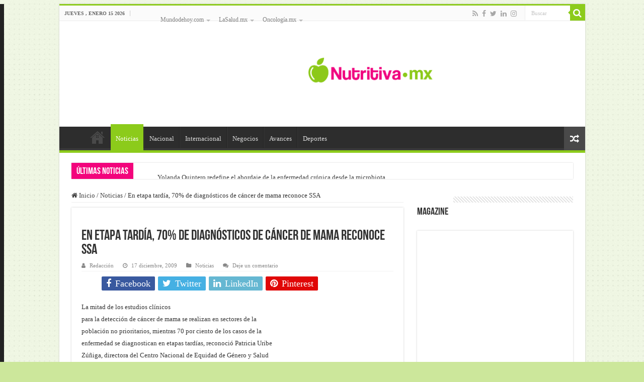

--- FILE ---
content_type: text/html; charset=UTF-8
request_url: https://nutritiva.mx/2009/12/17/en-etapa-tardia-70-de-diagnosticos-de-cancer-de-mama-reconoce-ssa/
body_size: 21519
content:
<!DOCTYPE html><html lang="es" prefix="og: http://ogp.me/ns# fb: http://ogp.me/ns/fb#" prefix="og: http://ogp.me/ns#"><head><script data-no-optimize="1">var litespeed_docref=sessionStorage.getItem("litespeed_docref");litespeed_docref&&(Object.defineProperty(document,"referrer",{get:function(){return litespeed_docref}}),sessionStorage.removeItem("litespeed_docref"));</script> <meta charset="UTF-8" /><link rel="profile" href="http://gmpg.org/xfn/11" /><link rel="pingback" href="https://nutritiva.mx/xmlrpc.php" /><title>En etapa tardía, 70% de diagnósticos de cáncer de mama reconoce SSA &#8211; Nutritiva.mx</title><meta property="og:title" content="En etapa tardía, 70% de diagnósticos de cáncer de mama reconoce SSA - Nutritiva.mx"/><meta property="og:type" content="article"/><meta property="og:description" content="La mitad de los estudios clínicos para la detección de cáncer de mama se realizan en sectores de la"/><meta property="og:url" content="https://nutritiva.mx/2009/12/17/en-etapa-tardia-70-de-diagnosticos-de-cancer-de-mama-reconoce-ssa/"/><meta property="og:site_name" content="Nutritiva.mx"/><meta name='robots' content='max-image-preview:large' /><link rel='dns-prefetch' href='//fonts.googleapis.com' /><link rel='dns-prefetch' href='//www.googletagmanager.com' /><link rel="alternate" type="application/rss+xml" title="Nutritiva.mx &raquo; Feed" href="https://nutritiva.mx/feed/" /><link rel="alternate" type="application/rss+xml" title="Nutritiva.mx &raquo; RSS de los comentarios" href="https://nutritiva.mx/comments/feed/" /><link rel="alternate" type="application/rss+xml" title="Nutritiva.mx &raquo; En etapa tardía, 70% de diagnósticos de cáncer de mama reconoce SSA RSS de los comentarios" href="https://nutritiva.mx/2009/12/17/en-etapa-tardia-70-de-diagnosticos-de-cancer-de-mama-reconoce-ssa/feed/" /><link rel="alternate" title="oEmbed (JSON)" type="application/json+oembed" href="https://nutritiva.mx/wp-json/oembed/1.0/embed?url=https%3A%2F%2Fnutritiva.mx%2F2009%2F12%2F17%2Fen-etapa-tardia-70-de-diagnosticos-de-cancer-de-mama-reconoce-ssa%2F" /><link rel="alternate" title="oEmbed (XML)" type="text/xml+oembed" href="https://nutritiva.mx/wp-json/oembed/1.0/embed?url=https%3A%2F%2Fnutritiva.mx%2F2009%2F12%2F17%2Fen-etapa-tardia-70-de-diagnosticos-de-cancer-de-mama-reconoce-ssa%2F&#038;format=xml" /><style id='wp-img-auto-sizes-contain-inline-css' type='text/css'>img:is([sizes=auto i],[sizes^="auto," i]){contain-intrinsic-size:3000px 1500px}
/*# sourceURL=wp-img-auto-sizes-contain-inline-css */</style><link data-optimized="2" rel="stylesheet" href="https://nutritiva.mx/wp-content/litespeed/css/cd7529b13814593bfde8e23cee1d1ad1.css?ver=d0f22" /><style id='wp-block-list-inline-css' type='text/css'>ol,ul{box-sizing:border-box}:root :where(.wp-block-list.has-background){padding:1.25em 2.375em}
/*# sourceURL=https://nutritiva.mx/wp-includes/blocks/list/style.min.css */</style><style id='wp-block-embed-inline-css' type='text/css'>.wp-block-embed.alignleft,.wp-block-embed.alignright,.wp-block[data-align=left]>[data-type="core/embed"],.wp-block[data-align=right]>[data-type="core/embed"]{max-width:360px;width:100%}.wp-block-embed.alignleft .wp-block-embed__wrapper,.wp-block-embed.alignright .wp-block-embed__wrapper,.wp-block[data-align=left]>[data-type="core/embed"] .wp-block-embed__wrapper,.wp-block[data-align=right]>[data-type="core/embed"] .wp-block-embed__wrapper{min-width:280px}.wp-block-cover .wp-block-embed{min-height:240px;min-width:320px}.wp-block-embed{overflow-wrap:break-word}.wp-block-embed :where(figcaption){margin-bottom:1em;margin-top:.5em}.wp-block-embed iframe{max-width:100%}.wp-block-embed__wrapper{position:relative}.wp-embed-responsive .wp-has-aspect-ratio .wp-block-embed__wrapper:before{content:"";display:block;padding-top:50%}.wp-embed-responsive .wp-has-aspect-ratio iframe{bottom:0;height:100%;left:0;position:absolute;right:0;top:0;width:100%}.wp-embed-responsive .wp-embed-aspect-21-9 .wp-block-embed__wrapper:before{padding-top:42.85%}.wp-embed-responsive .wp-embed-aspect-18-9 .wp-block-embed__wrapper:before{padding-top:50%}.wp-embed-responsive .wp-embed-aspect-16-9 .wp-block-embed__wrapper:before{padding-top:56.25%}.wp-embed-responsive .wp-embed-aspect-4-3 .wp-block-embed__wrapper:before{padding-top:75%}.wp-embed-responsive .wp-embed-aspect-1-1 .wp-block-embed__wrapper:before{padding-top:100%}.wp-embed-responsive .wp-embed-aspect-9-16 .wp-block-embed__wrapper:before{padding-top:177.77%}.wp-embed-responsive .wp-embed-aspect-1-2 .wp-block-embed__wrapper:before{padding-top:200%}
/*# sourceURL=https://nutritiva.mx/wp-includes/blocks/embed/style.min.css */</style><style id='wp-block-paragraph-inline-css' type='text/css'>.is-small-text{font-size:.875em}.is-regular-text{font-size:1em}.is-large-text{font-size:2.25em}.is-larger-text{font-size:3em}.has-drop-cap:not(:focus):first-letter{float:left;font-size:8.4em;font-style:normal;font-weight:100;line-height:.68;margin:.05em .1em 0 0;text-transform:uppercase}body.rtl .has-drop-cap:not(:focus):first-letter{float:none;margin-left:.1em}p.has-drop-cap.has-background{overflow:hidden}:root :where(p.has-background){padding:1.25em 2.375em}:where(p.has-text-color:not(.has-link-color)) a{color:inherit}p.has-text-align-left[style*="writing-mode:vertical-lr"],p.has-text-align-right[style*="writing-mode:vertical-rl"]{rotate:180deg}
/*# sourceURL=https://nutritiva.mx/wp-includes/blocks/paragraph/style.min.css */</style><style id='global-styles-inline-css' type='text/css'>:root{--wp--preset--aspect-ratio--square: 1;--wp--preset--aspect-ratio--4-3: 4/3;--wp--preset--aspect-ratio--3-4: 3/4;--wp--preset--aspect-ratio--3-2: 3/2;--wp--preset--aspect-ratio--2-3: 2/3;--wp--preset--aspect-ratio--16-9: 16/9;--wp--preset--aspect-ratio--9-16: 9/16;--wp--preset--color--black: #000000;--wp--preset--color--cyan-bluish-gray: #abb8c3;--wp--preset--color--white: #ffffff;--wp--preset--color--pale-pink: #f78da7;--wp--preset--color--vivid-red: #cf2e2e;--wp--preset--color--luminous-vivid-orange: #ff6900;--wp--preset--color--luminous-vivid-amber: #fcb900;--wp--preset--color--light-green-cyan: #7bdcb5;--wp--preset--color--vivid-green-cyan: #00d084;--wp--preset--color--pale-cyan-blue: #8ed1fc;--wp--preset--color--vivid-cyan-blue: #0693e3;--wp--preset--color--vivid-purple: #9b51e0;--wp--preset--gradient--vivid-cyan-blue-to-vivid-purple: linear-gradient(135deg,rgb(6,147,227) 0%,rgb(155,81,224) 100%);--wp--preset--gradient--light-green-cyan-to-vivid-green-cyan: linear-gradient(135deg,rgb(122,220,180) 0%,rgb(0,208,130) 100%);--wp--preset--gradient--luminous-vivid-amber-to-luminous-vivid-orange: linear-gradient(135deg,rgb(252,185,0) 0%,rgb(255,105,0) 100%);--wp--preset--gradient--luminous-vivid-orange-to-vivid-red: linear-gradient(135deg,rgb(255,105,0) 0%,rgb(207,46,46) 100%);--wp--preset--gradient--very-light-gray-to-cyan-bluish-gray: linear-gradient(135deg,rgb(238,238,238) 0%,rgb(169,184,195) 100%);--wp--preset--gradient--cool-to-warm-spectrum: linear-gradient(135deg,rgb(74,234,220) 0%,rgb(151,120,209) 20%,rgb(207,42,186) 40%,rgb(238,44,130) 60%,rgb(251,105,98) 80%,rgb(254,248,76) 100%);--wp--preset--gradient--blush-light-purple: linear-gradient(135deg,rgb(255,206,236) 0%,rgb(152,150,240) 100%);--wp--preset--gradient--blush-bordeaux: linear-gradient(135deg,rgb(254,205,165) 0%,rgb(254,45,45) 50%,rgb(107,0,62) 100%);--wp--preset--gradient--luminous-dusk: linear-gradient(135deg,rgb(255,203,112) 0%,rgb(199,81,192) 50%,rgb(65,88,208) 100%);--wp--preset--gradient--pale-ocean: linear-gradient(135deg,rgb(255,245,203) 0%,rgb(182,227,212) 50%,rgb(51,167,181) 100%);--wp--preset--gradient--electric-grass: linear-gradient(135deg,rgb(202,248,128) 0%,rgb(113,206,126) 100%);--wp--preset--gradient--midnight: linear-gradient(135deg,rgb(2,3,129) 0%,rgb(40,116,252) 100%);--wp--preset--font-size--small: 13px;--wp--preset--font-size--medium: 20px;--wp--preset--font-size--large: 36px;--wp--preset--font-size--x-large: 42px;--wp--preset--spacing--20: 0.44rem;--wp--preset--spacing--30: 0.67rem;--wp--preset--spacing--40: 1rem;--wp--preset--spacing--50: 1.5rem;--wp--preset--spacing--60: 2.25rem;--wp--preset--spacing--70: 3.38rem;--wp--preset--spacing--80: 5.06rem;--wp--preset--shadow--natural: 6px 6px 9px rgba(0, 0, 0, 0.2);--wp--preset--shadow--deep: 12px 12px 50px rgba(0, 0, 0, 0.4);--wp--preset--shadow--sharp: 6px 6px 0px rgba(0, 0, 0, 0.2);--wp--preset--shadow--outlined: 6px 6px 0px -3px rgb(255, 255, 255), 6px 6px rgb(0, 0, 0);--wp--preset--shadow--crisp: 6px 6px 0px rgb(0, 0, 0);}:where(.is-layout-flex){gap: 0.5em;}:where(.is-layout-grid){gap: 0.5em;}body .is-layout-flex{display: flex;}.is-layout-flex{flex-wrap: wrap;align-items: center;}.is-layout-flex > :is(*, div){margin: 0;}body .is-layout-grid{display: grid;}.is-layout-grid > :is(*, div){margin: 0;}:where(.wp-block-columns.is-layout-flex){gap: 2em;}:where(.wp-block-columns.is-layout-grid){gap: 2em;}:where(.wp-block-post-template.is-layout-flex){gap: 1.25em;}:where(.wp-block-post-template.is-layout-grid){gap: 1.25em;}.has-black-color{color: var(--wp--preset--color--black) !important;}.has-cyan-bluish-gray-color{color: var(--wp--preset--color--cyan-bluish-gray) !important;}.has-white-color{color: var(--wp--preset--color--white) !important;}.has-pale-pink-color{color: var(--wp--preset--color--pale-pink) !important;}.has-vivid-red-color{color: var(--wp--preset--color--vivid-red) !important;}.has-luminous-vivid-orange-color{color: var(--wp--preset--color--luminous-vivid-orange) !important;}.has-luminous-vivid-amber-color{color: var(--wp--preset--color--luminous-vivid-amber) !important;}.has-light-green-cyan-color{color: var(--wp--preset--color--light-green-cyan) !important;}.has-vivid-green-cyan-color{color: var(--wp--preset--color--vivid-green-cyan) !important;}.has-pale-cyan-blue-color{color: var(--wp--preset--color--pale-cyan-blue) !important;}.has-vivid-cyan-blue-color{color: var(--wp--preset--color--vivid-cyan-blue) !important;}.has-vivid-purple-color{color: var(--wp--preset--color--vivid-purple) !important;}.has-black-background-color{background-color: var(--wp--preset--color--black) !important;}.has-cyan-bluish-gray-background-color{background-color: var(--wp--preset--color--cyan-bluish-gray) !important;}.has-white-background-color{background-color: var(--wp--preset--color--white) !important;}.has-pale-pink-background-color{background-color: var(--wp--preset--color--pale-pink) !important;}.has-vivid-red-background-color{background-color: var(--wp--preset--color--vivid-red) !important;}.has-luminous-vivid-orange-background-color{background-color: var(--wp--preset--color--luminous-vivid-orange) !important;}.has-luminous-vivid-amber-background-color{background-color: var(--wp--preset--color--luminous-vivid-amber) !important;}.has-light-green-cyan-background-color{background-color: var(--wp--preset--color--light-green-cyan) !important;}.has-vivid-green-cyan-background-color{background-color: var(--wp--preset--color--vivid-green-cyan) !important;}.has-pale-cyan-blue-background-color{background-color: var(--wp--preset--color--pale-cyan-blue) !important;}.has-vivid-cyan-blue-background-color{background-color: var(--wp--preset--color--vivid-cyan-blue) !important;}.has-vivid-purple-background-color{background-color: var(--wp--preset--color--vivid-purple) !important;}.has-black-border-color{border-color: var(--wp--preset--color--black) !important;}.has-cyan-bluish-gray-border-color{border-color: var(--wp--preset--color--cyan-bluish-gray) !important;}.has-white-border-color{border-color: var(--wp--preset--color--white) !important;}.has-pale-pink-border-color{border-color: var(--wp--preset--color--pale-pink) !important;}.has-vivid-red-border-color{border-color: var(--wp--preset--color--vivid-red) !important;}.has-luminous-vivid-orange-border-color{border-color: var(--wp--preset--color--luminous-vivid-orange) !important;}.has-luminous-vivid-amber-border-color{border-color: var(--wp--preset--color--luminous-vivid-amber) !important;}.has-light-green-cyan-border-color{border-color: var(--wp--preset--color--light-green-cyan) !important;}.has-vivid-green-cyan-border-color{border-color: var(--wp--preset--color--vivid-green-cyan) !important;}.has-pale-cyan-blue-border-color{border-color: var(--wp--preset--color--pale-cyan-blue) !important;}.has-vivid-cyan-blue-border-color{border-color: var(--wp--preset--color--vivid-cyan-blue) !important;}.has-vivid-purple-border-color{border-color: var(--wp--preset--color--vivid-purple) !important;}.has-vivid-cyan-blue-to-vivid-purple-gradient-background{background: var(--wp--preset--gradient--vivid-cyan-blue-to-vivid-purple) !important;}.has-light-green-cyan-to-vivid-green-cyan-gradient-background{background: var(--wp--preset--gradient--light-green-cyan-to-vivid-green-cyan) !important;}.has-luminous-vivid-amber-to-luminous-vivid-orange-gradient-background{background: var(--wp--preset--gradient--luminous-vivid-amber-to-luminous-vivid-orange) !important;}.has-luminous-vivid-orange-to-vivid-red-gradient-background{background: var(--wp--preset--gradient--luminous-vivid-orange-to-vivid-red) !important;}.has-very-light-gray-to-cyan-bluish-gray-gradient-background{background: var(--wp--preset--gradient--very-light-gray-to-cyan-bluish-gray) !important;}.has-cool-to-warm-spectrum-gradient-background{background: var(--wp--preset--gradient--cool-to-warm-spectrum) !important;}.has-blush-light-purple-gradient-background{background: var(--wp--preset--gradient--blush-light-purple) !important;}.has-blush-bordeaux-gradient-background{background: var(--wp--preset--gradient--blush-bordeaux) !important;}.has-luminous-dusk-gradient-background{background: var(--wp--preset--gradient--luminous-dusk) !important;}.has-pale-ocean-gradient-background{background: var(--wp--preset--gradient--pale-ocean) !important;}.has-electric-grass-gradient-background{background: var(--wp--preset--gradient--electric-grass) !important;}.has-midnight-gradient-background{background: var(--wp--preset--gradient--midnight) !important;}.has-small-font-size{font-size: var(--wp--preset--font-size--small) !important;}.has-medium-font-size{font-size: var(--wp--preset--font-size--medium) !important;}.has-large-font-size{font-size: var(--wp--preset--font-size--large) !important;}.has-x-large-font-size{font-size: var(--wp--preset--font-size--x-large) !important;}
/*# sourceURL=global-styles-inline-css */</style><style id='classic-theme-styles-inline-css' type='text/css'>/*! This file is auto-generated */
.wp-block-button__link{color:#fff;background-color:#32373c;border-radius:9999px;box-shadow:none;text-decoration:none;padding:calc(.667em + 2px) calc(1.333em + 2px);font-size:1.125em}.wp-block-file__button{background:#32373c;color:#fff;text-decoration:none}
/*# sourceURL=/wp-includes/css/classic-themes.min.css */</style> <script type="litespeed/javascript" data-src="https://nutritiva.mx/wp-includes/js/jquery/jquery.min.js" id="jquery-core-js"></script> <link rel="https://api.w.org/" href="https://nutritiva.mx/wp-json/" /><link rel="alternate" title="JSON" type="application/json" href="https://nutritiva.mx/wp-json/wp/v2/posts/5782" /><link rel="EditURI" type="application/rsd+xml" title="RSD" href="https://nutritiva.mx/xmlrpc.php?rsd" /><meta name="generator" content="WordPress 6.9" /><link rel="canonical" href="https://nutritiva.mx/2009/12/17/en-etapa-tardia-70-de-diagnosticos-de-cancer-de-mama-reconoce-ssa/" /><link rel='shortlink' href='https://nutritiva.mx/?p=5782' /><meta name="generator" content="Site Kit by Google 1.167.0" /><meta property="fb:app_id" content="1164586076979527" /> <script src="https://cdn.onesignal.com/sdks/web/v16/OneSignalSDK.page.js" defer></script> <script type="litespeed/javascript">window.OneSignalDeferred=window.OneSignalDeferred||[];OneSignalDeferred.push(async function(OneSignal){await OneSignal.init({appId:"",serviceWorkerOverrideForTypical:!0,path:"https://nutritiva.mx/wp-content/plugins/onesignal-free-web-push-notifications/sdk_files/",serviceWorkerParam:{scope:"/wp-content/plugins/onesignal-free-web-push-notifications/sdk_files/push/onesignal/"},serviceWorkerPath:"OneSignalSDKWorker.js",})});if(navigator.serviceWorker){navigator.serviceWorker.getRegistrations().then((registrations)=>{registrations.forEach((registration)=>{if(registration.active&&registration.active.scriptURL.includes('OneSignalSDKWorker.js.php')){registration.unregister().then((success)=>{if(success){console.log('OneSignalSW: Successfully unregistered:',registration.active.scriptURL)}else{console.log('OneSignalSW: Failed to unregister:',registration.active.scriptURL)}})}})}).catch((error)=>{console.error('Error fetching service worker registrations:',error)})}</script> <link rel="shortcut icon" href="https://nutritiva.mx/wp-content/uploads/2021/01/favicon.ico" title="Favicon" />
<!--[if IE]> <script type="text/javascript">jQuery(document).ready(function (){ jQuery(".menu-item").has("ul").children("a").attr("aria-haspopup", "true");});</script> <![endif]-->
<!--[if lt IE 9]> <script src="https://nutritiva.mx/wp-content/themes/sahifa/js/html5.js"></script> <script src="https://nutritiva.mx/wp-content/themes/sahifa/js/selectivizr-min.js"></script> <![endif]-->
<!--[if IE 9]><link rel="stylesheet" type="text/css" media="all" href="https://nutritiva.mx/wp-content/themes/sahifa/css/ie9.css" />
<![endif]-->
<!--[if IE 8]><link rel="stylesheet" type="text/css" media="all" href="https://nutritiva.mx/wp-content/themes/sahifa/css/ie8.css" />
<![endif]-->
<!--[if IE 7]><link rel="stylesheet" type="text/css" media="all" href="https://nutritiva.mx/wp-content/themes/sahifa/css/ie7.css" />
<![endif]--><meta name="viewport" content="width=device-width, initial-scale=1.0" /><link rel="apple-touch-icon-precomposed" sizes="144x144" href="https://nutritiva.mx/wp-content/uploads/2021/01/android-icon-144x144-1.png" /><link rel="apple-touch-icon-precomposed" sizes="120x120" href="https://nutritiva.mx/wp-content/uploads/2021/01/apple-icon-120x120-1.png" /><link rel="apple-touch-icon-precomposed" sizes="72x72" href="https://nutritiva.mx/wp-content/uploads/2021/01/apple-icon-72x72-1.png" /><link rel="apple-touch-icon-precomposed" href="https://nutritiva.mx/wp-content/uploads/2021/01/apple-icon-57x57-1.png" /> <script data-ad-client="ca-pub-0703348833814489" type="litespeed/javascript" data-src="https://pagead2.googlesyndication.com/pagead/js/adsbygoogle.js"></script> <style type="text/css" media="screen">body{
	font-family: 'Droid Sans';
}

body.single .entry, body.page .entry{
	font-size : 18px;
}

::-webkit-scrollbar {
	width: 8px;
	height:8px;
}

#main-nav,
.cat-box-content,
#sidebar .widget-container,
.post-listing,
#commentform {
	border-bottom-color: #8ccb1b;
}

.search-block .search-button,
#topcontrol,
#main-nav ul li.current-menu-item a,
#main-nav ul li.current-menu-item a:hover,
#main-nav ul li.current_page_parent a,
#main-nav ul li.current_page_parent a:hover,
#main-nav ul li.current-menu-parent a,
#main-nav ul li.current-menu-parent a:hover,
#main-nav ul li.current-page-ancestor a,
#main-nav ul li.current-page-ancestor a:hover,
.pagination span.current,
.share-post span.share-text,
.flex-control-paging li a.flex-active,
.ei-slider-thumbs li.ei-slider-element,
.review-percentage .review-item span span,
.review-final-score,
.button,
a.button,
a.more-link,
#main-content input[type="submit"],
.form-submit #submit,
#login-form .login-button,
.widget-feedburner .feedburner-subscribe,
input[type="submit"],
#buddypress button,
#buddypress a.button,
#buddypress input[type=submit],
#buddypress input[type=reset],
#buddypress ul.button-nav li a,
#buddypress div.generic-button a,
#buddypress .comment-reply-link,
#buddypress div.item-list-tabs ul li a span,
#buddypress div.item-list-tabs ul li.selected a,
#buddypress div.item-list-tabs ul li.current a,
#buddypress #members-directory-form div.item-list-tabs ul li.selected span,
#members-list-options a.selected,
#groups-list-options a.selected,
body.dark-skin #buddypress div.item-list-tabs ul li a span,
body.dark-skin #buddypress div.item-list-tabs ul li.selected a,
body.dark-skin #buddypress div.item-list-tabs ul li.current a,
body.dark-skin #members-list-options a.selected,
body.dark-skin #groups-list-options a.selected,
.search-block-large .search-button,
#featured-posts .flex-next:hover,
#featured-posts .flex-prev:hover,
a.tie-cart span.shooping-count,
.woocommerce span.onsale,
.woocommerce-page span.onsale ,
.woocommerce .widget_price_filter .ui-slider .ui-slider-handle,
.woocommerce-page .widget_price_filter .ui-slider .ui-slider-handle,
#check-also-close,
a.post-slideshow-next,
a.post-slideshow-prev,
.widget_price_filter .ui-slider .ui-slider-handle,
.quantity .minus:hover,
.quantity .plus:hover,
.mejs-container .mejs-controls .mejs-time-rail .mejs-time-current,
#reading-position-indicator  {
	background-color:#8ccb1b;
}

::-webkit-scrollbar-thumb{
	background-color:#8ccb1b !important;
}

#theme-footer,
#theme-header,
.top-nav ul li.current-menu-item:before,
#main-nav .menu-sub-content ,
#main-nav ul ul,
#check-also-box {
	border-top-color: #8ccb1b;
}

.search-block:after {
	border-right-color:#8ccb1b;
}

body.rtl .search-block:after {
	border-left-color:#8ccb1b;
}

#main-nav ul > li.menu-item-has-children:hover > a:after,
#main-nav ul > li.mega-menu:hover > a:after {
	border-color:transparent transparent #8ccb1b;
}

.widget.timeline-posts li a:hover,
.widget.timeline-posts li a:hover span.tie-date {
	color: #8ccb1b;
}

.widget.timeline-posts li a:hover span.tie-date:before {
	background: #8ccb1b;
	border-color: #8ccb1b;
}

#order_review,
#order_review_heading {
	border-color: #8ccb1b;
}


body {
	background-color: #cce79b !important;
	background-image : url(https://nutritiva.mx/wp-content/themes/sahifa/images/patterns/body-bg36.png);
	background-position: top center;
}

.social-icons.social-colored .Telegram:before {
	background: #1894db ;
}

.breaking-news span.breaking-news-title {background: #f3047c;}</style> <script type="litespeed/javascript">var sf_position='0';var sf_templates="<a href=\"{search_url_escaped}\">Ver todos los resultados<\/a>";var sf_input='.search-live';jQuery(document).ready(function(){jQuery(sf_input).ajaxyLiveSearch({"expand":!1,"searchUrl":"https:\/\/nutritiva.mx\/?s=%s","text":"Search","delay":500,"iwidth":180,"width":315,"ajaxUrl":"https:\/\/nutritiva.mx\/wp-admin\/admin-ajax.php","rtl":0});jQuery(".live-search_ajaxy-selective-input").keyup(function(){var width=jQuery(this).val().length*8;if(width<50){width=50}
jQuery(this).width(width)});jQuery(".live-search_ajaxy-selective-search").click(function(){jQuery(this).find(".live-search_ajaxy-selective-input").focus()});jQuery(".live-search_ajaxy-selective-close").click(function(){jQuery(this).parent().remove()})})</script> <meta property="og:locale" content="es_MX"/><meta property="og:site_name" content="Nutritiva.mx"/><meta property="og:title" content="En etapa tardía, 70% de diagnósticos de cáncer de mama reconoce SSA"/><meta property="og:url" content="https://nutritiva.mx/2009/12/17/en-etapa-tardia-70-de-diagnosticos-de-cancer-de-mama-reconoce-ssa/"/><meta property="og:type" content="article"/><meta property="og:description" content="La mitad de los estudios clínicos
para la detección de cáncer de mama se realizan en sectores de la
población no prioritarios, mientras 70 por ciento de los casos de la
enfermedad se diagnostican en etapas tardías, reconoció Patricia Uribe
Zúñiga, directora del Centro Nacional de Equidad de Género y"/><meta property="article:published_time" content="2009-12-17T12:17:07-06:00"/><meta property="article:modified_time" content="2009-12-17T12:17:07-06:00" /><meta property="og:updated_time" content="2009-12-17T12:17:07-06:00" /><meta property="article:section" content="Noticias"/><meta property="article:author" content="https://www.facebook.com/lasalud"/><meta itemprop="name" content="En etapa tardía, 70% de diagnósticos de cáncer de mama reconoce SSA"/><meta itemprop="headline" content="En etapa tardía, 70% de diagnósticos de cáncer de mama reconoce SSA"/><meta itemprop="description" content="La mitad de los estudios clínicos
para la detección de cáncer de mama se realizan en sectores de la
población no prioritarios, mientras 70 por ciento de los casos de la
enfermedad se diagnostican en etapas tardías, reconoció Patricia Uribe
Zúñiga, directora del Centro Nacional de Equidad de Género y"/><meta itemprop="datePublished" content="2009-12-17"/><meta itemprop="dateModified" content="2009-12-17T12:17:07-06:00" /><meta itemprop="author" content="Redacción"/><meta name="twitter:title" content="En etapa tardía, 70% de diagnósticos de cáncer de mama reconoce SSA"/><meta name="twitter:url" content="https://nutritiva.mx/2009/12/17/en-etapa-tardia-70-de-diagnosticos-de-cancer-de-mama-reconoce-ssa/"/><meta name="twitter:description" content="La mitad de los estudios clínicos
para la detección de cáncer de mama se realizan en sectores de la
población no prioritarios, mientras 70 por ciento de los casos de la
enfermedad se diagnostican en etapas tardías, reconoció Patricia Uribe
Zúñiga, directora del Centro Nacional de Equidad de Género y"/><meta name="twitter:card" content="summary_large_image"/><meta name="twitter:creator" content="@lasaludmx"/></head><body id="top" class="wp-singular post-template-default single single-post postid-5782 single-format-standard wp-theme-sahifa lazy-enabled"><div class="wrapper-outer"><div class="background-cover"></div><aside id="slide-out"><div class="search-mobile"><form method="get" id="searchform-mobile" action="https://nutritiva.mx/">
<button class="search-button" type="submit" value="Buscar"><i class="fa fa-search"></i></button>
<input type="text" id="s-mobile" name="s" title="Buscar" value="Buscar" onfocus="if (this.value == 'Buscar') {this.value = '';}" onblur="if (this.value == '') {this.value = 'Buscar';}"  /></form></div><div class="social-icons">
<a class="ttip-none" title="Rss" href="https://nutritiva.mx/feed/" target="_blank"><i class="fa fa-rss"></i></a><a class="ttip-none" title="Facebook" href="https://www.facebook.com/lasalud" target="_blank"><i class="fa fa-facebook"></i></a><a class="ttip-none" title="Twitter" href="https://twitter.com/lasaludmx" target="_blank"><i class="fa fa-twitter"></i></a><a class="ttip-none" title="LinkedIn" href="https://www.linkedin.com/company/52141649/admin/" target="_blank"><i class="fa fa-linkedin"></i></a><a class="ttip-none" title="instagram" href="http://instagram.com/lasaludmx" target="_blank"><i class="fa fa-instagram"></i></a>
<a class="ttip-none"  title="Telegram" href="http://t.me/lasaludmx" target="_blank"><i class="fa Telegram"></i></a></div><div id="mobile-menu"  class="mobile-hide-icons"></div></aside><div id="wrapper" class="boxed-all"><div class="inner-wrapper"><header id="theme-header" class="theme-header"><div id="top-nav" class="top-nav"><div class="container"><span class="today-date">jueves , enero 15 2026</span><div class="top-menu"><ul id="menu-top-menu" class="menu"><li id="menu-item-45943" class="menu-item menu-item-type-custom menu-item-object-custom menu-item-has-children menu-item-45943"><a href="https://mundodehoy.com">Mundodehoy.com</a><ul class="sub-menu"><li id="menu-item-45944" class="menu-item menu-item-type-custom menu-item-object-custom menu-item-45944"><a href="https://diariodelaciudad.mx">DiariodelaCiudad.mx</a></li><li id="menu-item-45945" class="menu-item menu-item-type-custom menu-item-object-custom menu-item-45945"><a href="https://ellas.mx">Ellas.mx</a></li></ul></li><li id="menu-item-45946" class="menu-item menu-item-type-custom menu-item-object-custom menu-item-has-children menu-item-45946"><a href="https://lasalud.mx">LaSalud.mx</a><ul class="sub-menu"><li id="menu-item-45947" class="menu-item menu-item-type-custom menu-item-object-custom menu-item-45947"><a href="https://hematologia.mx">Hematologia.mx</a></li><li id="menu-item-45951" class="menu-item menu-item-type-custom menu-item-object-custom menu-item-45951"><a href="https://sanamente.mx">Sanamente.mx</a></li></ul></li><li id="menu-item-45952" class="menu-item menu-item-type-custom menu-item-object-custom menu-item-has-children menu-item-45952"><a href="https://oncologia.mx">Oncología.mx</a><ul class="sub-menu"><li id="menu-item-45953" class="menu-item menu-item-type-custom menu-item-object-custom menu-item-45953"><a href="https://cancerdemama.mx">CancerdeMama.mx</a></li></ul></li></ul></div><div class="search-block"><form method="get" id="searchform-header" action="https://nutritiva.mx/">
<button class="search-button" type="submit" value="Buscar"><i class="fa fa-search"></i></button>
<input class="search-live" type="text" id="s-header" name="s" title="Buscar" value="Buscar" onfocus="if (this.value == 'Buscar') {this.value = '';}" onblur="if (this.value == '') {this.value = 'Buscar';}"  /></form></div><div class="social-icons">
<a class="ttip-none" title="Rss" href="https://nutritiva.mx/feed/" target="_blank"><i class="fa fa-rss"></i></a><a class="ttip-none" title="Facebook" href="https://www.facebook.com/lasalud" target="_blank"><i class="fa fa-facebook"></i></a><a class="ttip-none" title="Twitter" href="https://twitter.com/lasaludmx" target="_blank"><i class="fa fa-twitter"></i></a><a class="ttip-none" title="LinkedIn" href="https://www.linkedin.com/company/52141649/admin/" target="_blank"><i class="fa fa-linkedin"></i></a><a class="ttip-none" title="instagram" href="http://instagram.com/lasaludmx" target="_blank"><i class="fa fa-instagram"></i></a>
<a class="ttip-none"  title="Telegram" href="http://t.me/lasaludmx" target="_blank"><i class="fa Telegram"></i></a></div></div></div><div class="header-content"><a id="slide-out-open" class="slide-out-open" href="#"><span></span></a><div class="logo" style=" margin-top:15px; margin-bottom:15px;"><h2>								<a title="Nutritiva.mx" href="https://nutritiva.mx/">
<img data-lazyloaded="1" src="[data-uri]" data-src="https://nutritiva.mx/wp-content/uploads/2021/01/logo-nutritivamx-vf.png" alt="Nutritiva.mx" width="255" height="55" /><strong>Nutritiva.mx Un sitio de la LaSalud.mx</strong>
</a></h2></div><div class="clear"></div></div><nav id="main-nav" class="fixed-enabled"><div class="container"><div class="main-menu"><ul id="menu-menu-principal" class="menu"><li id="menu-item-46018" class="menu-item menu-item-type-post_type menu-item-object-page menu-item-home menu-item-46018"><a href="https://nutritiva.mx/"><i class="fa fa-home"></i>Inicio</a></li><li id="menu-item-45941" class="menu-item menu-item-type-taxonomy menu-item-object-category current-post-ancestor current-menu-parent current-post-parent menu-item-45941"><a href="https://nutritiva.mx/noticias/">Noticias</a></li><li id="menu-item-45939" class="menu-item menu-item-type-taxonomy menu-item-object-category menu-item-45939"><a href="https://nutritiva.mx/nacional/">Nacional</a></li><li id="menu-item-45938" class="menu-item menu-item-type-taxonomy menu-item-object-category menu-item-45938"><a href="https://nutritiva.mx/internacional/">Internacional</a></li><li id="menu-item-45940" class="menu-item menu-item-type-taxonomy menu-item-object-category menu-item-45940"><a href="https://nutritiva.mx/negocios/">Negocios</a></li><li id="menu-item-45937" class="menu-item menu-item-type-taxonomy menu-item-object-category menu-item-45937"><a href="https://nutritiva.mx/avances/">Avances</a></li><li id="menu-item-45996" class="menu-item menu-item-type-taxonomy menu-item-object-category menu-item-45996"><a href="https://nutritiva.mx/deportes/">Deportes</a></li></ul></div>										<a href="https://nutritiva.mx/?tierand=1" class="random-article ttip" title="Artículo al azar"><i class="fa fa-random"></i></a></div></nav></header><div class="clear"></div><div id="breaking-news" class="breaking-news">
<span class="breaking-news-title"><i class="fa fa-bolt"></i> <span>Últimas Noticias</span></span><ul><li><a href="https://nutritiva.mx/2026/01/15/yolanda-quintero-redefine-el-abordaje-de-la-enfermedad-cronica-desde-la-microbiota/" title="Yolanda Quintero redefine el abordaje de la enfermedad crónica desde la microbiota">Yolanda Quintero redefine el abordaje de la enfermedad crónica desde la microbiota</a></li><li><a href="https://nutritiva.mx/2026/01/09/las-guias-alimentarias-saludables-y-sostenibles-2025-2030-el-nuevo-marco-epidemiologico-de-la-nutricion-en-mexico/" title="Las Guías Alimentarias Saludables y Sostenibles 2025-2030: el nuevo marco epidemiológico de la nutrición en México">Las Guías Alimentarias Saludables y Sostenibles 2025-2030: el nuevo marco epidemiológico de la nutrición en México</a></li><li><a href="https://nutritiva.mx/2025/06/30/summit-microbiota-mexico-2025-conectando-ciencia-y-salud/" title="Summit Microbiota México 2025, conectando Ciencia y Salud.">Summit Microbiota México 2025, conectando Ciencia y Salud.</a></li><li><a href="https://nutritiva.mx/2025/06/01/summit-microbiota-mexico-2025-un-dialogo-cientifico-y-multidisciplinario-alrededor-de-la-microbiota/" title="Summit Microbiota México 2025: Un dialogo científico y multidisciplinario alrededor de la microbiota">Summit Microbiota México 2025: Un dialogo científico y multidisciplinario alrededor de la microbiota</a></li><li><a href="https://nutritiva.mx/2025/04/10/gobierno-de-mexico-trabaja-por-la-autosuficiencia-alimentaria-y-el-bienestar-infantil/" title="Gobierno de México trabaja por la autosuficiencia alimentaria y el bienestar infantil">Gobierno de México trabaja por la autosuficiencia alimentaria y el bienestar infantil</a></li><li><a href="https://nutritiva.mx/2025/03/31/mexico-reafirma-su-compromiso-con-la-nutricion-en-el-nutrition-for-growth-paris-2025%ef%bf%bc/" title="México reafirma su compromiso con la nutrición en el Nutrition for Growth Paris 2025">México reafirma su compromiso con la nutrición en el Nutrition for Growth Paris 2025</a></li><li><a href="https://nutritiva.mx/2023/02/13/danone-inaugura-el-centro-de-investigacion-e-innovacion-daniel-carasso-en-paris-saclay/" title="Danone inaugura el Centro de Investigación e Innovación Daniel Carasso en París-Saclay">Danone inaugura el Centro de Investigación e Innovación Daniel Carasso en París-Saclay</a></li><li><a href="https://nutritiva.mx/2023/02/09/probioticos-ayudan-en-la-perdida-de-peso/" title="Probióticos, ¿ayudan en la pérdida de peso?">Probióticos, ¿ayudan en la pérdida de peso?</a></li><li><a href="https://nutritiva.mx/2023/02/08/como-comer-la-cantidad-indicada-de-fibra/" title=" ¿Cómo comer la cantidad indicada de fibra?"> ¿Cómo comer la cantidad indicada de fibra?</a></li><li><a href="https://nutritiva.mx/2023/01/04/la-escuela-de-nutricion-de-la-universidad-anahuac-mayab-es-parte-de-la-red-mexicana-de-universidades-promotoras-de-la-salud/" title="La Escuela de Nutrición de la Universidad Anáhuac Mayab es parte de la Red Mexicana de Universidades Promotoras de la Salud">La Escuela de Nutrición de la Universidad Anáhuac Mayab es parte de la Red Mexicana de Universidades Promotoras de la Salud</a></li></ul> <script type="litespeed/javascript">jQuery(document).ready(function(){jQuery('#breaking-news ul').innerFade({animationType:'fade',speed:750,timeout:3500})})</script> </div><div id="main-content" class="container"><div class="content"><nav id="crumbs"><a href="https://nutritiva.mx/"><span class="fa fa-home" aria-hidden="true"></span> Inicio</a><span class="delimiter">/</span><a href="https://nutritiva.mx/noticias/">Noticias</a><span class="delimiter">/</span><span class="current">En etapa tardía, 70% de diagnósticos de cáncer de mama reconoce SSA</span></nav><script type="application/ld+json">{"@context":"http:\/\/schema.org","@type":"BreadcrumbList","@id":"#Breadcrumb","itemListElement":[{"@type":"ListItem","position":1,"item":{"name":"Inicio","@id":"https:\/\/nutritiva.mx\/"}},{"@type":"ListItem","position":2,"item":{"name":"Noticias","@id":"https:\/\/nutritiva.mx\/noticias\/"}}]}</script> <article class="post-listing post-5782 post type-post status-publish format-standard  category-noticias tag-nutritiva-mx tag-obesidad tag-pulmon-mx tag-tabaquismo" id="the-post"><div class="single-post-thumb"></div><div class="post-inner"><h1 class="name post-title entry-title"><span itemprop="name">En etapa tardía, 70% de diagnósticos de cáncer de mama reconoce SSA</span></h1><p class="post-meta">
<span class="post-meta-author"><i class="fa fa-user"></i><a href="https://nutritiva.mx/author/redaccion/" title="">Redacción </a></span>
<span class="tie-date"><i class="fa fa-clock-o"></i>17 diciembre, 2009</span>
<span class="post-cats"><i class="fa fa-folder"></i><a href="https://nutritiva.mx/noticias/" rel="category tag">Noticias</a></span>
<span class="post-comments"><i class="fa fa-comments"></i><a href="https://nutritiva.mx/2009/12/17/en-etapa-tardia-70-de-diagnosticos-de-cancer-de-mama-reconoce-ssa/#respond">Deje un comentario</a></span></p><div class="clear"></div><div class="entry"><div class="share-post">
<span class="share-text">Compartir</span><ul class="flat-social"><li><a href="http://www.facebook.com/sharer.php?u=https://nutritiva.mx/?p=5782" class="social-facebook" rel="external" target="_blank"><i class="fa fa-facebook"></i> <span>Facebook</span></a></li><li><a href="https://twitter.com/intent/tweet?text=En+etapa+tard%C3%ADa%2C+70%25+de+diagn%C3%B3sticos+de+c%C3%A1ncer+de+mama+reconoce+SSA via %40lasaludmx&url=https://nutritiva.mx/?p=5782" class="social-twitter" rel="external" target="_blank"><i class="fa fa-twitter"></i> <span>Twitter</span></a></li><li><a href="https://www.linkedin.com/shareArticle?mini=true&amp;url=https://nutritiva.mx/2009/12/17/en-etapa-tardia-70-de-diagnosticos-de-cancer-de-mama-reconoce-ssa/&amp;title=En+etapa+tard%C3%ADa%2C+70%25+de+diagn%C3%B3sticos+de+c%C3%A1ncer+de+mama+reconoce+SSA" class="social-linkedin" rel="external" target="_blank"><i class="fa fa-linkedin"></i> <span>LinkedIn</span></a></li><li><a href="http://pinterest.com/pin/create/button/?url=https://nutritiva.mx/?p=5782&amp;description=En+etapa+tard%C3%ADa%2C+70%25+de+diagn%C3%B3sticos+de+c%C3%A1ncer+de+mama+reconoce+SSA&amp;media=" class="social-pinterest" rel="external" target="_blank"><i class="fa fa-pinterest"></i> <span>Pinterest</span></a></li></ul><div class="clear"></div></div><p style="font-family: Tahoma;" class="s-s"><span style="font-size: 10pt;">La mitad de los estudios clínicos<br />
para la detección de cáncer de mama se realizan en sectores de la<br />
población no prioritarios, mientras 70 por ciento de los casos de la<br />
enfermedad se diagnostican en etapas tardías, reconoció Patricia Uribe<br />
Zúñiga, directora del Centro Nacional de Equidad de Género y Salud<br />
Reproductiva de la Secretaría de Salud (Ssa).</span></p><p style="font-family: Tahoma;"><span style="font-size: 10pt;">Al dar a conocer la puesta en marcha de dos <q>centros de llamado para la detección oportuna</q>,<br />
la funcionaria señaló que existen alrededor de 14 millones de mexicanas<br />
de 40 a 69 años que podrían desarrollar este tumor, el cual es la<br />
principal causa de muerte por cáncer en la población femenina del país.</span></p><p style="font-family: Tahoma;"><span style="font-size: 10pt;">Mencionó que de los más de 4 mil 500 decesos que ocurren al año por<br />
este mal, 40 por ciento son mujeres de 50 a 69 años; 22 por ciento<br />
tienen entre 40 y 49, y 24 por ciento son mayores de 70 años. Otro 15<br />
por ciento de las víctimas tiene menos de 40 años.</span></p><p style="font-family: Tahoma;"><span style="font-size: 10pt;">Uribe recordó que la meta del sexenio es detectar a 21 por ciento de<br />
las afectadas, lo que significaría triplicar el nivel reportado en<br />
2007. Después de tres años del gobierno calderonista, se diagnostica<br />
sólo a 8 por ciento de las mujeres con este padecimiento.</span></p><p style="font-family: Tahoma;"><span style="font-size: 10pt;">Aunque la meta parece ambiciosa, <q>para que la detección funcione</q><br />
la cobertura de pruebas clínicas debería ser de 70 por ciento y<br />
realizarse antes de que se presenten síntomas del tumor. En México, la<br />
mayoría de las afectadas se entera que tiene la enfermedad cuando ya se<br />
encuentra en etapas avanzadas.</span></p><div style="font-family: Tahoma;" class="col col2"><p><span style="font-size: 10pt;">Sobre<br />
el tema, Mauricio Hernández Ávila, subsecretario de Prevención y<br />
Promoción de la Salud de la Ssa, reconoció que en el país <q>tenemos un problema de infraestructura</q> porque hay pocos mastógrafos y personal de salud entrenado en la toma y análisis de los estudios.</span></p><p><span style="font-size: 10pt;">Dijo que mientras en México existen 9.3 mastógrafos por cada millón<br />
de mujeres, en países como Francia son 40, y el promedio para las<br />
naciones que integran la Organización para la Cooperación y el<br />
Desarrollo Económicos (OCDE) %u2013a la que México pertenece%u2013 es de 20<br />
equipos por millón de personas.</span></p><p><span style="font-size: 10pt;">Los nuevos centros de llamado, que serán instalados con el apoyo del<br />
laboratorio farmacéutico Pfizer, tienen el objetivo de incrementar la<br />
detección de anormalidades en la mama en sus etapas tempranas, cuando<br />
la mujeres aún no presentan síntomas. El programa funcionará como<br />
piloto en Colima y Nuevo León, donde se invitará a las mujeres a<br />
realizarse la mamografía; se prevé realizar alrededor de 5 mil estudios<br />
al mes. Una estrategia similar se impulsará en otras 10 entidades<br />
durante 2010.</span></p><p><span style="font-size: 10pt;">Uribe Zúñiga recordó que la norma oficial mexicana (NOM) para la<br />
prevención, detección y control del cáncer de mama estipula que la<br />
prueba se debe realizar a mujeres de 40 a 49 años, siempre que tengan<br />
algún factor de riesgo (antecedentes familiares, sobrepeso u obesidad,<br />
tabaquismo, consumo de alimentos con alto contenido de grasas, entre<br />
otros) cada dos años, y con la misma periodicidad a todas las de 50 a<br />
69.</span></p></p></div><div class="fb-background-color"><div
class = "fb-comments"
data-href = "http://nutritiva.mx/2009/12/17/en-etapa-tardia-70-de-diagnosticos-de-cancer-de-mama-reconoce-ssa/"
data-numposts = "10"
data-lazy = "true"
data-colorscheme = "light"
data-order-by = "social"
data-mobile=true></div></div><style>.fb-background-color {
				background:  !important;
			}
			.fb_iframe_widget_fluid_desktop iframe {
			    width: 100% !important;
			}</style></div><div class="share-post">
<span class="share-text">Compartir</span><ul class="flat-social"><li><a href="http://www.facebook.com/sharer.php?u=https://nutritiva.mx/?p=5782" class="social-facebook" rel="external" target="_blank"><i class="fa fa-facebook"></i> <span>Facebook</span></a></li><li><a href="https://twitter.com/intent/tweet?text=En+etapa+tard%C3%ADa%2C+70%25+de+diagn%C3%B3sticos+de+c%C3%A1ncer+de+mama+reconoce+SSA via %40lasaludmx&url=https://nutritiva.mx/?p=5782" class="social-twitter" rel="external" target="_blank"><i class="fa fa-twitter"></i> <span>Twitter</span></a></li><li><a href="https://www.linkedin.com/shareArticle?mini=true&amp;url=https://nutritiva.mx/2009/12/17/en-etapa-tardia-70-de-diagnosticos-de-cancer-de-mama-reconoce-ssa/&amp;title=En+etapa+tard%C3%ADa%2C+70%25+de+diagn%C3%B3sticos+de+c%C3%A1ncer+de+mama+reconoce+SSA" class="social-linkedin" rel="external" target="_blank"><i class="fa fa-linkedin"></i> <span>LinkedIn</span></a></li><li><a href="http://pinterest.com/pin/create/button/?url=https://nutritiva.mx/?p=5782&amp;description=En+etapa+tard%C3%ADa%2C+70%25+de+diagn%C3%B3sticos+de+c%C3%A1ncer+de+mama+reconoce+SSA&amp;media=" class="social-pinterest" rel="external" target="_blank"><i class="fa fa-pinterest"></i> <span>Pinterest</span></a></li></ul><div class="clear"></div></div><div class="clear"></div></div> <script type="application/ld+json" class="tie-schema-graph">{"@context":"http:\/\/schema.org","@type":"Article","dateCreated":"2009-12-17T12:17:07-06:00","datePublished":"2009-12-17T12:17:07-06:00","dateModified":"2009-12-17T12:17:07-06:00","headline":"En etapa tard\u00eda, 70% de diagn\u00f3sticos de c\u00e1ncer de mama reconoce SSA","name":"En etapa tard\u00eda, 70% de diagn\u00f3sticos de c\u00e1ncer de mama reconoce SSA","keywords":"Nutritiva.mx,Obesidad,Pulmon.mx,Tabaquismo","url":"https:\/\/nutritiva.mx\/2009\/12\/17\/en-etapa-tardia-70-de-diagnosticos-de-cancer-de-mama-reconoce-ssa\/","description":"La mitad de los estudios cl\u00ednicos para la detecci\u00f3n de c\u00e1ncer de mama se realizan en sectores de la poblaci\u00f3n no prioritarios, mientras 70 por ciento de los casos de la enfermedad se diagnostican en e","copyrightYear":"2009","publisher":{"@id":"#Publisher","@type":"Organization","name":"Nutritiva.mx","logo":{"@type":"ImageObject","url":"https:\/\/nutritiva.mx\/wp-content\/uploads\/2021\/01\/logo-nutritivamx-vf.png"},"sameAs":["https:\/\/www.facebook.com\/lasalud","https:\/\/twitter.com\/lasaludmx","https:\/\/www.linkedin.com\/company\/52141649\/admin\/","http:\/\/instagram.com\/lasaludmx"]},"sourceOrganization":{"@id":"#Publisher"},"copyrightHolder":{"@id":"#Publisher"},"mainEntityOfPage":{"@type":"WebPage","@id":"https:\/\/nutritiva.mx\/2009\/12\/17\/en-etapa-tardia-70-de-diagnosticos-de-cancer-de-mama-reconoce-ssa\/","breadcrumb":{"@id":"#crumbs"}},"author":{"@type":"Person","name":"Redacci\u00f3n","url":"https:\/\/nutritiva.mx\/author\/redaccion\/"},"articleSection":"Noticias","articleBody":"La mitad de los estudios cl\u00ednicos\npara la detecci\u00f3n de c\u00e1ncer de mama se realizan en sectores de la\npoblaci\u00f3n no prioritarios, mientras 70 por ciento de los casos de la\nenfermedad se diagnostican en etapas tard\u00edas, reconoci\u00f3 Patricia Uribe\nZ\u00fa\u00f1iga, directora del Centro Nacional de Equidad de G\u00e9nero y Salud\nReproductiva de la Secretar\u00eda de Salud (Ssa).\nAl dar a conocer la puesta en marcha de dos centros de llamado para la detecci\u00f3n oportuna,\nla funcionaria se\u00f1al\u00f3 que existen alrededor de 14 millones de mexicanas\nde 40 a 69 a\u00f1os que podr\u00edan desarrollar este tumor, el cual es la\nprincipal causa de muerte por c\u00e1ncer en la poblaci\u00f3n femenina del pa\u00eds.\nMencion\u00f3 que de los m\u00e1s de 4 mil 500 decesos que ocurren al a\u00f1o por\neste mal, 40 por ciento son mujeres de 50 a 69 a\u00f1os; 22 por ciento\ntienen entre 40 y 49, y 24 por ciento son mayores de 70 a\u00f1os. Otro 15\npor ciento de las v\u00edctimas tiene menos de 40 a\u00f1os.\nUribe record\u00f3 que la meta del sexenio es detectar a 21 por ciento de\nlas afectadas, lo que significar\u00eda triplicar el nivel reportado en\n2007. Despu\u00e9s de tres a\u00f1os del gobierno calderonista, se diagnostica\ns\u00f3lo a 8 por ciento de las mujeres con este padecimiento.\nAunque la meta parece ambiciosa, para que la detecci\u00f3n funcione\nla cobertura de pruebas cl\u00ednicas deber\u00eda ser de 70 por ciento y\nrealizarse antes de que se presenten s\u00edntomas del tumor. En M\u00e9xico, la\nmayor\u00eda de las afectadas se entera que tiene la enfermedad cuando ya se\nencuentra en etapas avanzadas.\n\n      \n      \n       Sobre\nel tema, Mauricio Hern\u00e1ndez \u00c1vila, subsecretario de Prevenci\u00f3n y\nPromoci\u00f3n de la Salud de la Ssa, reconoci\u00f3 que en el pa\u00eds tenemos un problema de infraestructura porque hay pocos mast\u00f3grafos y personal de salud entrenado en la toma y an\u00e1lisis de los estudios.\nDijo que mientras en M\u00e9xico existen 9.3 mast\u00f3grafos por cada mill\u00f3n\nde mujeres, en pa\u00edses como Francia son 40, y el promedio para las\nnaciones que integran la Organizaci\u00f3n para la Cooperaci\u00f3n y el\nDesarrollo Econ\u00f3micos (OCDE) %u2013a la que M\u00e9xico pertenece%u2013 es de 20\nequipos por mill\u00f3n de personas.\nLos nuevos centros de llamado, que ser\u00e1n instalados con el apoyo del\nlaboratorio farmac\u00e9utico Pfizer, tienen el objetivo de incrementar la\ndetecci\u00f3n de anormalidades en la mama en sus etapas tempranas, cuando\nla mujeres a\u00fan no presentan s\u00edntomas. El programa funcionar\u00e1 como\npiloto en Colima y Nuevo Le\u00f3n, donde se invitar\u00e1 a las mujeres a\nrealizarse la mamograf\u00eda; se prev\u00e9 realizar alrededor de 5 mil estudios\nal mes. Una estrategia similar se impulsar\u00e1 en otras 10 entidades\ndurante 2010.\nUribe Z\u00fa\u00f1iga record\u00f3 que la norma oficial mexicana (NOM) para la\nprevenci\u00f3n, detecci\u00f3n y control del c\u00e1ncer de mama estipula que la\nprueba se debe realizar a mujeres de 40 a 49 a\u00f1os, siempre que tengan\nalg\u00fan factor de riesgo (antecedentes familiares, sobrepeso u obesidad,\ntabaquismo, consumo de alimentos con alto contenido de grasas, entre\notros) cada dos a\u00f1os, y con la misma periodicidad a todas las de 50 a\n69.\n\n             "}</script> </article><p class="post-tag">Tags <a href="https://nutritiva.mx/tag/nutritiva-mx/" rel="tag">Nutritiva.mx</a> <a href="https://nutritiva.mx/tag/obesidad/" rel="tag">Obesidad</a> <a href="https://nutritiva.mx/tag/pulmon-mx/" rel="tag">Pulmon.mx</a> <a href="https://nutritiva.mx/tag/tabaquismo/" rel="tag">Tabaquismo</a></p><section id="author-box"><div class="block-head"><h3>Acerca Redacción</h3><div class="stripe-line"></div></div><div class="post-listing"><div class="author-bio"><div class="author-avatar">
<img data-lazyloaded="1" src="[data-uri]" alt='' data-src='https://nutritiva.mx/wp-content/litespeed/avatar/7aa9a93a09d857bf1cffefa7aefd72ec.jpg?ver=1768265781' data-srcset='https://nutritiva.mx/wp-content/litespeed/avatar/6f1634851ee382e8327c7155c192b657.jpg?ver=1768265781 2x' class='avatar avatar-90 photo' height='90' width='90' decoding='async'/></div><div class="author-description">
Equipo de redacción de la red de Mundodehoy.com, LaSalud.mx y Oncologia.mx</div><div class="author-social flat-social">
<a class="social-site" target="_blank" href="https://www.lasalud.mx"><i class="fa fa-home"></i></a>
<a class="social-facebook" target="_blank" href="https://www.facebook.com/lasalud"><i class="fa fa-facebook"></i></a>
<a class="social-twitter" target="_blank" href="http://twitter.com/lasaludmx"><i class="fa fa-twitter"></i><span> @lasaludmx</span></a>
<a class="social-linkedin" target="_blank" href="https://www.linkedin.com/company/lasaludmx"><i class="fa fa-linkedin"></i></a>
<a class="social-youtube" target="_blank" href="https://www.youtube.com/user/mundodehoy"><i class="fa fa-youtube"></i></a>
<a class="social-instagram" target="_blank" href="https://www.instagram.com/lasaludmx/"><i class="fa fa-instagram"></i></a></div><div class="clear"></div></div></div></section><div class="post-navigation"><div class="post-previous"><a href="https://nutritiva.mx/2009/12/11/nutrisa-ofrece-practicos-consejos-para-no-descuidar-la-dieta-y-la-salud-nutricional-en-esta-epoca/" rel="prev"><span>Anterior</span> Nutrisa ofrece prácticos consejos para no descuidar la dieta y la salud nutricional en esta época.</a></div><div class="post-next"><a href="https://nutritiva.mx/2009/12/23/los-graves-peligros-de-la-obesidad-podrian-ser-aun-mayores/" rel="next"><span>Sig</span> Los graves peligros de la obesidad podrían ser aún mayores.</a></div></div><section id="related_posts"><div class="block-head"><h3>Artículos Relacionados</h3><div class="stripe-line"></div></div><div class="post-listing"><div class="related-item"><div class="post-thumbnail">
<a href="https://nutritiva.mx/2026/01/15/yolanda-quintero-redefine-el-abordaje-de-la-enfermedad-cronica-desde-la-microbiota/">
<img data-lazyloaded="1" src="[data-uri]" width="310" height="165" data-src="https://nutritiva.mx/wp-content/uploads/2026/01/WhatsApp-Image-2026-01-15-at-10.32.43-310x165.jpeg" class="attachment-tie-medium size-tie-medium wp-post-image" alt="" decoding="async" fetchpriority="high" />						<span class="fa overlay-icon"></span>
</a></div><h3><a href="https://nutritiva.mx/2026/01/15/yolanda-quintero-redefine-el-abordaje-de-la-enfermedad-cronica-desde-la-microbiota/" rel="bookmark">Yolanda Quintero redefine el abordaje de la enfermedad crónica desde la microbiota</a></h3><p class="post-meta"><span class="tie-date"><i class="fa fa-clock-o"></i>5 horas ago</span></p></div><div class="related-item"><div class="post-thumbnail">
<a href="https://nutritiva.mx/2026/01/09/las-guias-alimentarias-saludables-y-sostenibles-2025-2030-el-nuevo-marco-epidemiologico-de-la-nutricion-en-mexico/">
<img data-lazyloaded="1" src="[data-uri]" width="310" height="165" data-src="https://nutritiva.mx/wp-content/uploads/2026/01/WhatsApp-Image-2026-01-09-at-14.45.26-310x165.jpeg" class="attachment-tie-medium size-tie-medium wp-post-image" alt="" decoding="async" />						<span class="fa overlay-icon"></span>
</a></div><h3><a href="https://nutritiva.mx/2026/01/09/las-guias-alimentarias-saludables-y-sostenibles-2025-2030-el-nuevo-marco-epidemiologico-de-la-nutricion-en-mexico/" rel="bookmark">Las Guías Alimentarias Saludables y Sostenibles 2025-2030: el nuevo marco epidemiológico de la nutrición en México</a></h3><p class="post-meta"><span class="tie-date"><i class="fa fa-clock-o"></i>6 días ago</span></p></div><div class="related-item"><div class="post-thumbnail">
<a href="https://nutritiva.mx/2025/06/01/summit-microbiota-mexico-2025-un-dialogo-cientifico-y-multidisciplinario-alrededor-de-la-microbiota/">
<img data-lazyloaded="1" src="[data-uri]" width="310" height="165" data-src="https://nutritiva.mx/wp-content/uploads/2025/05/dra.-yolanda-web-entrevista-baja-310x165.jpg" class="attachment-tie-medium size-tie-medium wp-post-image" alt="" decoding="async" loading="lazy" />						<span class="fa overlay-icon"></span>
</a></div><h3><a href="https://nutritiva.mx/2025/06/01/summit-microbiota-mexico-2025-un-dialogo-cientifico-y-multidisciplinario-alrededor-de-la-microbiota/" rel="bookmark">Summit Microbiota México 2025: Un dialogo científico y multidisciplinario alrededor de la microbiota</a></h3><p class="post-meta"><span class="tie-date"><i class="fa fa-clock-o"></i>1 junio, 2025</span></p></div><div class="clear"></div></div></section><section id="check-also-box" class="post-listing check-also-right">
<a href="#" id="check-also-close"><i class="fa fa-close"></i></a><div class="block-head"><h3>También te puede interesar</h3></div><div class="check-also-post"><div class="post-thumbnail">
<a href="https://nutritiva.mx/2025/04/10/gobierno-de-mexico-trabaja-por-la-autosuficiencia-alimentaria-y-el-bienestar-infantil/">
<img data-lazyloaded="1" src="[data-uri]" width="310" height="165" data-src="https://nutritiva.mx/wp-content/uploads/2025/04/post_WhatsApp_Image_2025-04-10_at_11.53.58-310x165.jpeg" class="attachment-tie-medium size-tie-medium wp-post-image" alt="" decoding="async" loading="lazy" />					<span class="fa overlay-icon"></span>
</a></div><h2 class="post-title"><a href="https://nutritiva.mx/2025/04/10/gobierno-de-mexico-trabaja-por-la-autosuficiencia-alimentaria-y-el-bienestar-infantil/" rel="bookmark">Gobierno de México trabaja por la autosuficiencia alimentaria y el bienestar infantil</a></h2><p>En Santiago de Chile, CENSIA expuso acciones orientadas a garantizar el acceso a alimentos nutritivos &hellip;</p></div></section> <script type="text/javascript">jQuery(document).ready(function($){
	            $("#comments").hide();
	            $("#respond").hide();
	        });</script> <div id="comments"><div class="clear"></div><div id="respond" class="comment-respond"><h3 id="reply-title" class="comment-reply-title">Deja un comentario <small><a rel="nofollow" id="cancel-comment-reply-link" href="/2009/12/17/en-etapa-tardia-70-de-diagnosticos-de-cancer-de-mama-reconoce-ssa/#respond" style="display:none;">Cancelar respuesta</a></small></h3><form action="https://nutritiva.mx/wp-comments-post.php" method="post" id="commentform" class="comment-form"><p class="comment-notes"><span id="email-notes">Tu dirección de correo electrónico no será publicada.</span> <span class="required-field-message">Los campos obligatorios están marcados con <span class="required">*</span></span></p><p class="comment-form-comment"><label for="comment">Comentario <span class="required">*</span></label><textarea id="comment" name="comment" cols="45" rows="8" maxlength="65525" required></textarea></p><p class="comment-form-author"><label for="author">Nombre <span class="required">*</span></label> <input id="author" name="author" type="text" value="" size="30" maxlength="245" autocomplete="name" required /></p><p class="comment-form-email"><label for="email">Correo electrónico <span class="required">*</span></label> <input id="email" name="email" type="email" value="" size="30" maxlength="100" aria-describedby="email-notes" autocomplete="email" required /></p><p class="comment-form-url"><label for="url">Web</label> <input id="url" name="url" type="url" value="" size="30" maxlength="200" autocomplete="url" /></p><p class="comment-form-cookies-consent"><input id="wp-comment-cookies-consent" name="wp-comment-cookies-consent" type="checkbox" value="yes" /> <label for="wp-comment-cookies-consent">Guardar mi nombre, correo electrónico y sitio web en este navegador para la próxima vez que haga un comentario.</label></p><p class="form-submit"><input name="submit" type="submit" id="submit" class="submit" value="Publicar comentario" /> <input type='hidden' name='comment_post_ID' value='5782' id='comment_post_ID' />
<input type='hidden' name='comment_parent' id='comment_parent' value='0' /></p></form></div></div></div><aside id="sidebar"><div class="theiaStickySidebar"><div id="text-html-widget-3" class="widget text-html"><div class="widget-top"><h4>Magazine</h4><div class="stripe-line"></div></div><div class="widget-container"><div ><div style="position:relative;padding-top:max(60%,326px);height:0;width:100%"><iframe data-lazyloaded="1" src="about:blank" allow="clipboard-write" sandbox="allow-top-navigation allow-top-navigation-by-user-activation allow-downloads allow-scripts allow-same-origin allow-popups allow-modals allow-popups-to-escape-sandbox" allowfullscreen="true" style="position:absolute;border:none;width:100%;height:100%;left:0;right:0;top:0;bottom:0;" data-litespeed-src="https://e.issuu.com/embed.html?d=incan_2022&hideIssuuLogo=true&showOtherPublicationsAsSuggestions=true&u=grupo-mundodehoy"></iframe></div></div><div class="clear"></div></div></div><div class="arqam-lite-widget-counter colored"><ul><li class="arq-lite-rss">
<a href="https://nutritiva.mx/rss" target="_blank" >
<i class="fa fa-rss"></i>
<span>3,215</span>
<small>Subscribers</small>
</a></li><li class="arq-lite-facebook">
<a href="https://www.facebook.com/lasalud" target="_blank" >
<i class="fa fa-facebook"></i>
<span>1,929</span>
<small>Fans</small>
</a></li><li class="arq-lite-twitter">
<a href="https://twitter.com/lasaludmx" target="_blank" >
<i class="fa fa-twitter"></i>
<span>2,179</span>
<small>Followers</small>
</a></li></ul></div><div id="text-html-widget-9" class="widget text-html"><div class="widget-top"><h4>Magazine</h4><div class="stripe-line"></div></div><div class="widget-container"><div ><div style="position:relative;padding-top:max(60%,326px);height:0;width:100%"><iframe data-lazyloaded="1" src="about:blank" sandbox="allow-top-navigation allow-top-navigation-by-user-activation allow-downloads allow-scripts allow-same-origin allow-popups allow-modals allow-popups-to-escape-sandbox" allowfullscreen="true" style="position:absolute;border:none;width:100%;height:100%;left:0;right:0;top:0;bottom:0;" data-litespeed-src="https://e.issuu.com/embed.html?backgroundColor=%23dcb490&backgroundColorFullscreen=%23fa9600&d=vih_sida_2021&hideIssuuLogo=true&logoImageUrl=https%3A%2F%2Flasalud.mx%2Fwp-content%2Fuploads%2F2020%2F04%2Flogo_lasaludmx_transparente-1-e1586402530982.png&pageLayout=singlePage&showOtherPublicationsAsSuggestions=true&u=grupo-mundodehoy"></iframe></div></div><div class="clear"></div></div></div><div class="widget" id="tabbed-widget"><div class="widget-container"><div class="widget-top"><ul class="tabs posts-taps"><li class="tabs"><a href="#tab1">Populares</a></li><li class="tabs"><a href="#tab2">Recientes</a></li><li class="tabs"><a href="#tab4">Tags</a></li><li class="tabs"><a href="#tab3"> </a></li></ul></div><div id="tab1" class="tabs-wrap"><ul><li class="tie_thumb"><div class="post-thumbnail">
<a href="https://nutritiva.mx/2020/02/04/115-aniversario-del-hospital-general-de-mexico/" title="115 Aniversario del Hospital General de México" rel="bookmark"><img data-lazyloaded="1" src="[data-uri]" width="110" height="75" data-src="https://nutritiva.mx/wp-content/uploads/2020/02/Hospital_General_Aniversario_2020__3__764505508-660x330-1-110x75.jpeg" class="attachment-tie-small size-tie-small wp-post-image" alt="" decoding="async" loading="lazy" /><span class="fa overlay-icon"></span></a></div><h3><a href="https://nutritiva.mx/2020/02/04/115-aniversario-del-hospital-general-de-mexico/">115 Aniversario del Hospital General de México</a></h3>
<span class="tie-date"><i class="fa fa-clock-o"></i>4 febrero, 2020</span></li><li class="tie_thumb"><div class="post-thumbnail">
<a href="https://nutritiva.mx/2020/02/06/unicef-el-etiquetado-frontal-de-alimentos-y-bebidas-aprobado-en-mexico-de-los-mejores-del-mundo/" title="UNICEF: El etiquetado frontal de alimentos y bebidas aprobado en México, “de los mejores del mundo”." rel="bookmark"><img data-lazyloaded="1" src="[data-uri]" width="110" height="75" data-src="https://nutritiva.mx/wp-content/uploads/2020/02/ni__os_comida_etiquetado_233943609-110x75.jpg" class="attachment-tie-small size-tie-small wp-post-image" alt="" decoding="async" loading="lazy" /><span class="fa overlay-icon"></span></a></div><h3><a href="https://nutritiva.mx/2020/02/06/unicef-el-etiquetado-frontal-de-alimentos-y-bebidas-aprobado-en-mexico-de-los-mejores-del-mundo/">UNICEF: El etiquetado frontal de alimentos y bebidas aprobado en México, “de los mejores del mundo”.</a></h3>
<span class="tie-date"><i class="fa fa-clock-o"></i>6 febrero, 2020</span></li><li ><div class="post-thumbnail">
<a href="https://nutritiva.mx/2006/06/08/10-anos-rejuveneciendo-con-botox/" title="10 años rejuveneciendo con botox" rel="bookmark"><img data-lazyloaded="1" src="[data-uri]" width="110" height="75" data-src="https://nutritiva.mx/wp-content/uploads/2006/06/photo_2021-01-06_23-12-51-110x75.jpg" class="attachment-tie-small size-tie-small wp-post-image" alt="" decoding="async" loading="lazy" /><span class="fa overlay-icon"></span></a></div><h3><a href="https://nutritiva.mx/2006/06/08/10-anos-rejuveneciendo-con-botox/">10 años rejuveneciendo con botox</a></h3>
<span class="tie-date"><i class="fa fa-clock-o"></i>8 junio, 2006</span></li><li ><div class="post-thumbnail">
<a href="https://nutritiva.mx/2006/02/09/4-de-febrero-dia-mundial-de-la-lucha-contra-el-cancer/" title="4 de Febrero, Día Mundial de la lucha contra el cancer" rel="bookmark"><img data-lazyloaded="1" src="[data-uri]" width="110" height="75" data-src="https://nutritiva.mx/wp-content/uploads/2006/02/1547733976759-110x75.png" class="attachment-tie-small size-tie-small wp-post-image" alt="" decoding="async" loading="lazy" /><span class="fa overlay-icon"></span></a></div><h3><a href="https://nutritiva.mx/2006/02/09/4-de-febrero-dia-mundial-de-la-lucha-contra-el-cancer/">4 de Febrero, Día Mundial de la lucha contra el cancer</a></h3>
<span class="tie-date"><i class="fa fa-clock-o"></i>9 febrero, 2006</span></li><li ><div class="post-thumbnail">
<a href="https://nutritiva.mx/2020/04/26/ejercicio-fisico-durante-la-pandemia/" title="Ejercicio físico durante la Pandemia" rel="bookmark"><img data-lazyloaded="1" src="[data-uri]" width="110" height="75" data-src="https://nutritiva.mx/wp-content/uploads/2020/04/photo_2021-01-06_22-59-10-110x75.jpg" class="attachment-tie-small size-tie-small wp-post-image" alt="" decoding="async" loading="lazy" /><span class="fa overlay-icon"></span></a></div><h3><a href="https://nutritiva.mx/2020/04/26/ejercicio-fisico-durante-la-pandemia/">Ejercicio físico durante la Pandemia</a></h3>
<span class="tie-date"><i class="fa fa-clock-o"></i>26 abril, 2020</span></li></ul></div><div id="tab2" class="tabs-wrap"><ul><li ><div class="post-thumbnail">
<a href="https://nutritiva.mx/2026/01/15/yolanda-quintero-redefine-el-abordaje-de-la-enfermedad-cronica-desde-la-microbiota/" rel="bookmark"><img data-lazyloaded="1" src="[data-uri]" width="110" height="75" data-src="https://nutritiva.mx/wp-content/uploads/2026/01/WhatsApp-Image-2026-01-15-at-10.32.43-110x75.jpeg" class="attachment-tie-small size-tie-small wp-post-image" alt="" decoding="async" loading="lazy" /><span class="fa overlay-icon"></span></a></div><h3><a href="https://nutritiva.mx/2026/01/15/yolanda-quintero-redefine-el-abordaje-de-la-enfermedad-cronica-desde-la-microbiota/">Yolanda Quintero redefine el abordaje de la enfermedad crónica desde la microbiota</a></h3>
<span class="tie-date"><i class="fa fa-clock-o"></i>5 horas ago</span></li><li ><div class="post-thumbnail">
<a href="https://nutritiva.mx/2026/01/09/las-guias-alimentarias-saludables-y-sostenibles-2025-2030-el-nuevo-marco-epidemiologico-de-la-nutricion-en-mexico/" rel="bookmark"><img data-lazyloaded="1" src="[data-uri]" width="110" height="75" data-src="https://nutritiva.mx/wp-content/uploads/2026/01/WhatsApp-Image-2026-01-09-at-14.45.26-110x75.jpeg" class="attachment-tie-small size-tie-small wp-post-image" alt="" decoding="async" loading="lazy" /><span class="fa overlay-icon"></span></a></div><h3><a href="https://nutritiva.mx/2026/01/09/las-guias-alimentarias-saludables-y-sostenibles-2025-2030-el-nuevo-marco-epidemiologico-de-la-nutricion-en-mexico/">Las Guías Alimentarias Saludables y Sostenibles 2025-2030: el nuevo marco epidemiológico de la nutrición en México</a></h3>
<span class="tie-date"><i class="fa fa-clock-o"></i>6 días ago</span></li><li ><div class="post-thumbnail">
<a href="https://nutritiva.mx/2025/06/30/summit-microbiota-mexico-2025-conectando-ciencia-y-salud/" rel="bookmark"><img data-lazyloaded="1" src="[data-uri]" width="110" height="75" data-src="https://nutritiva.mx/wp-content/uploads/2025/06/06-110x75.jpg" class="attachment-tie-small size-tie-small wp-post-image" alt="" decoding="async" loading="lazy" /><span class="fa overlay-icon"></span></a></div><h3><a href="https://nutritiva.mx/2025/06/30/summit-microbiota-mexico-2025-conectando-ciencia-y-salud/">Summit Microbiota México 2025, conectando Ciencia y Salud.</a></h3>
<span class="tie-date"><i class="fa fa-clock-o"></i>30 junio, 2025</span></li><li ><div class="post-thumbnail">
<a href="https://nutritiva.mx/2025/06/01/summit-microbiota-mexico-2025-un-dialogo-cientifico-y-multidisciplinario-alrededor-de-la-microbiota/" rel="bookmark"><img data-lazyloaded="1" src="[data-uri]" width="110" height="75" data-src="https://nutritiva.mx/wp-content/uploads/2025/05/dra.-yolanda-web-entrevista-baja-110x75.jpg" class="attachment-tie-small size-tie-small wp-post-image" alt="" decoding="async" loading="lazy" /><span class="fa overlay-icon"></span></a></div><h3><a href="https://nutritiva.mx/2025/06/01/summit-microbiota-mexico-2025-un-dialogo-cientifico-y-multidisciplinario-alrededor-de-la-microbiota/">Summit Microbiota México 2025: Un dialogo científico y multidisciplinario alrededor de la microbiota</a></h3>
<span class="tie-date"><i class="fa fa-clock-o"></i>1 junio, 2025</span></li><li ><div class="post-thumbnail">
<a href="https://nutritiva.mx/2025/04/10/gobierno-de-mexico-trabaja-por-la-autosuficiencia-alimentaria-y-el-bienestar-infantil/" rel="bookmark"><img data-lazyloaded="1" src="[data-uri]" width="110" height="75" data-src="https://nutritiva.mx/wp-content/uploads/2025/04/post_WhatsApp_Image_2025-04-10_at_11.53.58-110x75.jpeg" class="attachment-tie-small size-tie-small wp-post-image" alt="" decoding="async" loading="lazy" /><span class="fa overlay-icon"></span></a></div><h3><a href="https://nutritiva.mx/2025/04/10/gobierno-de-mexico-trabaja-por-la-autosuficiencia-alimentaria-y-el-bienestar-infantil/">Gobierno de México trabaja por la autosuficiencia alimentaria y el bienestar infantil</a></h3>
<span class="tie-date"><i class="fa fa-clock-o"></i>10 abril, 2025</span></li></ul></div><div id="tab4" class="tabs-wrap tagcloud">
<a href="https://nutritiva.mx/tag/nutritiva-mx/" class="tag-cloud-link tag-link-4 tag-link-position-1" style="font-size: 8pt;">Nutritiva.mx</a>
<a href="https://nutritiva.mx/tag/obesidad/" class="tag-cloud-link tag-link-5 tag-link-position-2" style="font-size: 8pt;">Obesidad</a>
<a href="https://nutritiva.mx/tag/pulmon-mx/" class="tag-cloud-link tag-link-6 tag-link-position-3" style="font-size: 8pt;">Pulmon.mx</a>
<a href="https://nutritiva.mx/tag/tabaquismo/" class="tag-cloud-link tag-link-8 tag-link-position-4" style="font-size: 8pt;">Tabaquismo</a>
<a href="https://nutritiva.mx/tag/portada/" class="tag-cloud-link tag-link-9 tag-link-position-5" style="font-size: 8pt;">Portada</a>
<a href="https://nutritiva.mx/tag/nutricion/" class="tag-cloud-link tag-link-726 tag-link-position-6" style="font-size: 8pt;">nutrición</a>
<a href="https://nutritiva.mx/tag/alimentacion-saludable/" class="tag-cloud-link tag-link-696 tag-link-position-7" style="font-size: 8pt;">alimentación saludable</a>
<a href="https://nutritiva.mx/tag/alimentacion/" class="tag-cloud-link tag-link-825 tag-link-position-8" style="font-size: 8pt;">Alimentación</a>
<a href="https://nutritiva.mx/tag/covid-19/" class="tag-cloud-link tag-link-53 tag-link-position-9" style="font-size: 8pt;">COVID-19</a>
<a href="https://nutritiva.mx/tag/coronavirus/" class="tag-cloud-link tag-link-12 tag-link-position-10" style="font-size: 8pt;">Coronavirus</a>
<a href="https://nutritiva.mx/tag/imss/" class="tag-cloud-link tag-link-77 tag-link-position-11" style="font-size: 8pt;">IMSS</a>
<a href="https://nutritiva.mx/tag/pedro-zenteno-santaella/" class="tag-cloud-link tag-link-902 tag-link-position-12" style="font-size: 8pt;">Pedro Zenteno Santaella</a>
<a href="https://nutritiva.mx/tag/sobrepeso/" class="tag-cloud-link tag-link-392 tag-link-position-13" style="font-size: 8pt;">sobrepeso</a>
<a href="https://nutritiva.mx/tag/alimentos/" class="tag-cloud-link tag-link-950 tag-link-position-14" style="font-size: 8pt;">Alimentos</a>
<a href="https://nutritiva.mx/tag/gisamac/" class="tag-cloud-link tag-link-732 tag-link-position-15" style="font-size: 8pt;">Gisamac</a>
<a href="https://nutritiva.mx/tag/cenaprece/" class="tag-cloud-link tag-link-736 tag-link-position-16" style="font-size: 8pt;">Cenaprece</a>
<a href="https://nutritiva.mx/tag/insp/" class="tag-cloud-link tag-link-510 tag-link-position-17" style="font-size: 8pt;">INSP</a>
<a href="https://nutritiva.mx/tag/ruy-lopez-ridaura/" class="tag-cloud-link tag-link-744 tag-link-position-18" style="font-size: 8pt;">Ruy López Ridaura</a>
<a href="https://nutritiva.mx/tag/receta/" class="tag-cloud-link tag-link-816 tag-link-position-19" style="font-size: 8pt;">Receta</a>
<a href="https://nutritiva.mx/tag/cofepris/" class="tag-cloud-link tag-link-152 tag-link-position-20" style="font-size: 8pt;">COFEPRIS</a>
<a href="https://nutritiva.mx/tag/microbiota/" class="tag-cloud-link tag-link-831 tag-link-position-21" style="font-size: 8pt;">Microbiota</a>
<a href="https://nutritiva.mx/tag/dia-mundial-de-la-obesidad/" class="tag-cloud-link tag-link-918 tag-link-position-22" style="font-size: 8pt;">Día Mundial De La Obesidad</a>
<a href="https://nutritiva.mx/tag/ops/" class="tag-cloud-link tag-link-705 tag-link-position-23" style="font-size: 8pt;">OPS</a>
<a href="https://nutritiva.mx/tag/diabetes/" class="tag-cloud-link tag-link-367 tag-link-position-24" style="font-size: 8pt;">Diabetes</a>
<a href="https://nutritiva.mx/tag/sistemas-alimentarios/" class="tag-cloud-link tag-link-728 tag-link-position-25" style="font-size: 8pt;">Sistemas Alimentarios</a></div><div id="tab3" class="tabs-wrap"><ul></ul></div></div></div><div id="text-html-widget-7" class="widget text-html"><div class="widget-top"><h4>Magazine</h4><div class="stripe-line"></div></div><div class="widget-container"><div ><div style="position:relative;padding-top:max(60%,326px);height:0;width:100%"><iframe data-lazyloaded="1" src="about:blank" sandbox="allow-top-navigation allow-top-navigation-by-user-activation allow-downloads allow-scripts allow-same-origin allow-popups allow-modals allow-popups-to-escape-sandbox" allowfullscreen="true" style="position:absolute;border:none;width:100%;height:100%;left:0;right:0;top:0;bottom:0;" data-litespeed-src="https://e.issuu.com/embed.html?backgroundColor=%23fa9600&backgroundColorFullscreen=%23dcb490&d=lasalud.mx_junio_julio_2021&doAutoflipPages=true&hideIssuuLogo=true&logoImageUrl=https%3A%2F%2Flasalud.mx%2Fwp-content%2Fuploads%2F2020%2F04%2Flogo_lasaludmx_transparente-1-e1586402530982.png&pageLayout=singlePage&showOtherPublicationsAsSuggestions=true&u=grupo-mundodehoy"></iframe></div></div><div class="clear"></div></div></div></div></aside><div class="clear"></div></div><footer id="theme-footer"><div id="footer-widget-area" class="footer-2c"><div id="footer-first" class="footer-widgets-box"><div id="latest_tweets_widget-3" class="footer-widget twitter-widget"><div class="footer-widget-top"><h4>			<a href="http://twitter.com/@LaSaludMX">@LaSaludMX</a></h4></div><div class="footer-widget-container"> <a href="http://twitter.com/@LaSaludMX">@LaSaludMX</a></div></div><div id="news-pic-widget-3" class="footer-widget news-pic"><div class="footer-widget-top"><h4>En Imágenes</h4></div><div class="footer-widget-container"><div class="post-thumbnail">
<a class="ttip" title="Summit Microbiota México 2025, conectando Ciencia y Salud." href="https://nutritiva.mx/2025/06/30/summit-microbiota-mexico-2025-conectando-ciencia-y-salud/" ><img data-lazyloaded="1" src="[data-uri]" width="110" height="75" data-src="https://nutritiva.mx/wp-content/uploads/2025/06/06-110x75.jpg" class="attachment-tie-small size-tie-small wp-post-image" alt="" decoding="async" loading="lazy" /><span class="fa overlay-icon"></span></a></div><div class="post-thumbnail">
<a class="ttip" title=" ¿Cómo comer la cantidad indicada de fibra?" href="https://nutritiva.mx/2023/02/08/como-comer-la-cantidad-indicada-de-fibra/" ><img data-lazyloaded="1" src="[data-uri]" width="110" height="75" data-src="https://nutritiva.mx/wp-content/uploads/2023/02/Alimentos-110x75.jpg" class="attachment-tie-small size-tie-small wp-post-image" alt="" decoding="async" loading="lazy" /><span class="fa overlay-icon"></span></a></div><div class="post-thumbnail">
<a class="ttip" title="Etiquetado frontal permite tomar decisiones informadas sobre alimentación" href="https://nutritiva.mx/2022/10/19/etiquetado-frontal-permite-tomar-decisiones-informadas-sobre-alimentacion/" ><img data-lazyloaded="1" src="[data-uri]" width="110" height="75" data-src="https://nutritiva.mx/wp-content/uploads/2021/03/Nuevo-etiquetado-110x75.jpg" class="attachment-tie-small size-tie-small wp-post-image" alt="" decoding="async" loading="lazy" /><span class="fa overlay-icon"></span></a></div><div class="post-thumbnail">
<a class="ttip" title="Cofepris alerta sobre productos engaño de empresa BHIP Global" href="https://nutritiva.mx/2022/01/27/cofepris-alerta-sobre-productos-engano-de-empresa-bhip-global/" ><img data-lazyloaded="1" src="[data-uri]" width="110" height="75" data-src="https://nutritiva.mx/wp-content/uploads/2022/01/WhatsApp-Image-2022-01-27-at-5.10.36-PM-110x75.jpeg" class="attachment-tie-small size-tie-small wp-post-image" alt="" decoding="async" loading="lazy" /><span class="fa overlay-icon"></span></a></div><div class="post-thumbnail">
<a class="ttip" title="Atole de cempasúchil y otras tres recetas para Día de Muertos" href="https://nutritiva.mx/2021/11/01/atole-de-cempasuchil-y-otras-tres-recetas-para-dia-de-muertos/" ><img data-lazyloaded="1" src="[data-uri]" width="110" height="75" data-src="https://nutritiva.mx/wp-content/uploads/2021/11/Atole-de-cempasuchil-e1635809819415-110x75.jpg" class="attachment-tie-small size-tie-small wp-post-image" alt="" decoding="async" loading="lazy" /><span class="fa overlay-icon"></span></a></div><div class="post-thumbnail">
<a class="ttip" title="El mejor chile en nogada del mundo está en &#8220;La poblanita&#8221;." href="https://nutritiva.mx/2021/08/23/el-mejor-chile-en-nogada-del-mundo-esta-en-la-poblanita/" ><img data-lazyloaded="1" src="[data-uri]" width="110" height="75" data-src="https://nutritiva.mx/wp-content/uploads/2021/08/WhatsApp-Image-2021-08-23-at-11.48.13-AM-1-110x75.jpeg" class="attachment-tie-small size-tie-small wp-post-image" alt="" decoding="async" loading="lazy" /><span class="fa overlay-icon"></span></a></div><div class="clear"></div></div></div></div><div id="footer-second" class="footer-widgets-box"><div id="news-pic-widget-5" class="footer-widget news-pic"><div class="footer-widget-top"><h4>En Imágenes</h4></div><div class="footer-widget-container"><div class="post-thumbnail">
<a class="ttip" title="Summit Microbiota México 2025, conectando Ciencia y Salud." href="https://nutritiva.mx/2025/06/30/summit-microbiota-mexico-2025-conectando-ciencia-y-salud/" ><img data-lazyloaded="1" src="[data-uri]" width="110" height="75" data-src="https://nutritiva.mx/wp-content/uploads/2025/06/06-110x75.jpg" class="attachment-tie-small size-tie-small wp-post-image" alt="" decoding="async" loading="lazy" /><span class="fa overlay-icon"></span></a></div><div class="post-thumbnail">
<a class="ttip" title=" ¿Cómo comer la cantidad indicada de fibra?" href="https://nutritiva.mx/2023/02/08/como-comer-la-cantidad-indicada-de-fibra/" ><img data-lazyloaded="1" src="[data-uri]" width="110" height="75" data-src="https://nutritiva.mx/wp-content/uploads/2023/02/Alimentos-110x75.jpg" class="attachment-tie-small size-tie-small wp-post-image" alt="" decoding="async" loading="lazy" /><span class="fa overlay-icon"></span></a></div><div class="post-thumbnail">
<a class="ttip" title="Etiquetado frontal permite tomar decisiones informadas sobre alimentación" href="https://nutritiva.mx/2022/10/19/etiquetado-frontal-permite-tomar-decisiones-informadas-sobre-alimentacion/" ><img data-lazyloaded="1" src="[data-uri]" width="110" height="75" data-src="https://nutritiva.mx/wp-content/uploads/2021/03/Nuevo-etiquetado-110x75.jpg" class="attachment-tie-small size-tie-small wp-post-image" alt="" decoding="async" loading="lazy" /><span class="fa overlay-icon"></span></a></div><div class="post-thumbnail">
<a class="ttip" title="Cofepris alerta sobre productos engaño de empresa BHIP Global" href="https://nutritiva.mx/2022/01/27/cofepris-alerta-sobre-productos-engano-de-empresa-bhip-global/" ><img data-lazyloaded="1" src="[data-uri]" width="110" height="75" data-src="https://nutritiva.mx/wp-content/uploads/2022/01/WhatsApp-Image-2022-01-27-at-5.10.36-PM-110x75.jpeg" class="attachment-tie-small size-tie-small wp-post-image" alt="" decoding="async" loading="lazy" /><span class="fa overlay-icon"></span></a></div><div class="post-thumbnail">
<a class="ttip" title="Atole de cempasúchil y otras tres recetas para Día de Muertos" href="https://nutritiva.mx/2021/11/01/atole-de-cempasuchil-y-otras-tres-recetas-para-dia-de-muertos/" ><img data-lazyloaded="1" src="[data-uri]" width="110" height="75" data-src="https://nutritiva.mx/wp-content/uploads/2021/11/Atole-de-cempasuchil-e1635809819415-110x75.jpg" class="attachment-tie-small size-tie-small wp-post-image" alt="" decoding="async" loading="lazy" /><span class="fa overlay-icon"></span></a></div><div class="post-thumbnail">
<a class="ttip" title="El mejor chile en nogada del mundo está en &#8220;La poblanita&#8221;." href="https://nutritiva.mx/2021/08/23/el-mejor-chile-en-nogada-del-mundo-esta-en-la-poblanita/" ><img data-lazyloaded="1" src="[data-uri]" width="110" height="75" data-src="https://nutritiva.mx/wp-content/uploads/2021/08/WhatsApp-Image-2021-08-23-at-11.48.13-AM-1-110x75.jpeg" class="attachment-tie-small size-tie-small wp-post-image" alt="" decoding="async" loading="lazy" /><span class="fa overlay-icon"></span></a></div><div class="clear"></div></div></div></div></div><div class="clear"></div></footer><div class="clear"></div><div class="footer-bottom"><div class="container"><div class="alignright">
Red <a href="http://www.lasalud.mx" target="_blank">LaSalud.mx</a> | Desarrollado por <a href="http://mundodehoy.com" target="_blank">Mundodehoy.com</a></div><div class="social-icons">
<a class="ttip-none" title="Rss" href="https://nutritiva.mx/feed/" target="_blank"><i class="fa fa-rss"></i></a><a class="ttip-none" title="Facebook" href="https://www.facebook.com/lasalud" target="_blank"><i class="fa fa-facebook"></i></a><a class="ttip-none" title="Twitter" href="https://twitter.com/lasaludmx" target="_blank"><i class="fa fa-twitter"></i></a><a class="ttip-none" title="LinkedIn" href="https://www.linkedin.com/company/52141649/admin/" target="_blank"><i class="fa fa-linkedin"></i></a><a class="ttip-none" title="instagram" href="http://instagram.com/lasaludmx" target="_blank"><i class="fa fa-instagram"></i></a>
<a class="ttip-none"  title="Telegram" href="http://t.me/lasaludmx" target="_blank"><i class="fa Telegram"></i></a></div><div class="alignleft">
<a href="https://carloshenze.com" target="_blank">Carlos Henze</a> ® 2026, Todos los derechos reservados. | <a href="/aviso-de-privacidad/"  target="_blank">Aviso de Privacidad </a></div><div class="clear"></div></div></div></div></div></div><div id="topcontrol" class="fa fa-angle-up" title="Scroll To Top"></div><div id="fb-root"></div> <script type="speculationrules">{"prefetch":[{"source":"document","where":{"and":[{"href_matches":"/*"},{"not":{"href_matches":["/wp-*.php","/wp-admin/*","/wp-content/uploads/*","/wp-content/*","/wp-content/plugins/*","/wp-content/themes/sahifa/*","/*\\?(.+)"]}},{"not":{"selector_matches":"a[rel~=\"nofollow\"]"}},{"not":{"selector_matches":".no-prefetch, .no-prefetch a"}}]},"eagerness":"conservative"}]}</script> <div id="fb-root"></div> <script 
			async defer crossorigin="anonymous" 
			src="https://connect.facebook.net/en_US/sdk.js#xfbml=1&version=v12.0&appId=1164586076979527&autoLogAppEvents=1"></script> <div id="reading-position-indicator"></div><script id="tie-scripts-js-extra" type="litespeed/javascript">var tie={"mobile_menu_active":"true","mobile_menu_top":"true","lightbox_all":"true","lightbox_gallery":"true","woocommerce_lightbox":"","lightbox_skin":"dark","lightbox_thumb":"vertical","lightbox_arrows":"true","sticky_sidebar":"1","is_singular":"1","reading_indicator":"true","lang_no_results":"Sin resultados","lang_results_found":"Resultados encontrados"}</script> <script data-no-optimize="1">window.lazyLoadOptions=Object.assign({},{threshold:300},window.lazyLoadOptions||{});!function(t,e){"object"==typeof exports&&"undefined"!=typeof module?module.exports=e():"function"==typeof define&&define.amd?define(e):(t="undefined"!=typeof globalThis?globalThis:t||self).LazyLoad=e()}(this,function(){"use strict";function e(){return(e=Object.assign||function(t){for(var e=1;e<arguments.length;e++){var n,a=arguments[e];for(n in a)Object.prototype.hasOwnProperty.call(a,n)&&(t[n]=a[n])}return t}).apply(this,arguments)}function o(t){return e({},at,t)}function l(t,e){return t.getAttribute(gt+e)}function c(t){return l(t,vt)}function s(t,e){return function(t,e,n){e=gt+e;null!==n?t.setAttribute(e,n):t.removeAttribute(e)}(t,vt,e)}function i(t){return s(t,null),0}function r(t){return null===c(t)}function u(t){return c(t)===_t}function d(t,e,n,a){t&&(void 0===a?void 0===n?t(e):t(e,n):t(e,n,a))}function f(t,e){et?t.classList.add(e):t.className+=(t.className?" ":"")+e}function _(t,e){et?t.classList.remove(e):t.className=t.className.replace(new RegExp("(^|\\s+)"+e+"(\\s+|$)")," ").replace(/^\s+/,"").replace(/\s+$/,"")}function g(t){return t.llTempImage}function v(t,e){!e||(e=e._observer)&&e.unobserve(t)}function b(t,e){t&&(t.loadingCount+=e)}function p(t,e){t&&(t.toLoadCount=e)}function n(t){for(var e,n=[],a=0;e=t.children[a];a+=1)"SOURCE"===e.tagName&&n.push(e);return n}function h(t,e){(t=t.parentNode)&&"PICTURE"===t.tagName&&n(t).forEach(e)}function a(t,e){n(t).forEach(e)}function m(t){return!!t[lt]}function E(t){return t[lt]}function I(t){return delete t[lt]}function y(e,t){var n;m(e)||(n={},t.forEach(function(t){n[t]=e.getAttribute(t)}),e[lt]=n)}function L(a,t){var o;m(a)&&(o=E(a),t.forEach(function(t){var e,n;e=a,(t=o[n=t])?e.setAttribute(n,t):e.removeAttribute(n)}))}function k(t,e,n){f(t,e.class_loading),s(t,st),n&&(b(n,1),d(e.callback_loading,t,n))}function A(t,e,n){n&&t.setAttribute(e,n)}function O(t,e){A(t,rt,l(t,e.data_sizes)),A(t,it,l(t,e.data_srcset)),A(t,ot,l(t,e.data_src))}function w(t,e,n){var a=l(t,e.data_bg_multi),o=l(t,e.data_bg_multi_hidpi);(a=nt&&o?o:a)&&(t.style.backgroundImage=a,n=n,f(t=t,(e=e).class_applied),s(t,dt),n&&(e.unobserve_completed&&v(t,e),d(e.callback_applied,t,n)))}function x(t,e){!e||0<e.loadingCount||0<e.toLoadCount||d(t.callback_finish,e)}function M(t,e,n){t.addEventListener(e,n),t.llEvLisnrs[e]=n}function N(t){return!!t.llEvLisnrs}function z(t){if(N(t)){var e,n,a=t.llEvLisnrs;for(e in a){var o=a[e];n=e,o=o,t.removeEventListener(n,o)}delete t.llEvLisnrs}}function C(t,e,n){var a;delete t.llTempImage,b(n,-1),(a=n)&&--a.toLoadCount,_(t,e.class_loading),e.unobserve_completed&&v(t,n)}function R(i,r,c){var l=g(i)||i;N(l)||function(t,e,n){N(t)||(t.llEvLisnrs={});var a="VIDEO"===t.tagName?"loadeddata":"load";M(t,a,e),M(t,"error",n)}(l,function(t){var e,n,a,o;n=r,a=c,o=u(e=i),C(e,n,a),f(e,n.class_loaded),s(e,ut),d(n.callback_loaded,e,a),o||x(n,a),z(l)},function(t){var e,n,a,o;n=r,a=c,o=u(e=i),C(e,n,a),f(e,n.class_error),s(e,ft),d(n.callback_error,e,a),o||x(n,a),z(l)})}function T(t,e,n){var a,o,i,r,c;t.llTempImage=document.createElement("IMG"),R(t,e,n),m(c=t)||(c[lt]={backgroundImage:c.style.backgroundImage}),i=n,r=l(a=t,(o=e).data_bg),c=l(a,o.data_bg_hidpi),(r=nt&&c?c:r)&&(a.style.backgroundImage='url("'.concat(r,'")'),g(a).setAttribute(ot,r),k(a,o,i)),w(t,e,n)}function G(t,e,n){var a;R(t,e,n),a=e,e=n,(t=Et[(n=t).tagName])&&(t(n,a),k(n,a,e))}function D(t,e,n){var a;a=t,(-1<It.indexOf(a.tagName)?G:T)(t,e,n)}function S(t,e,n){var a;t.setAttribute("loading","lazy"),R(t,e,n),a=e,(e=Et[(n=t).tagName])&&e(n,a),s(t,_t)}function V(t){t.removeAttribute(ot),t.removeAttribute(it),t.removeAttribute(rt)}function j(t){h(t,function(t){L(t,mt)}),L(t,mt)}function F(t){var e;(e=yt[t.tagName])?e(t):m(e=t)&&(t=E(e),e.style.backgroundImage=t.backgroundImage)}function P(t,e){var n;F(t),n=e,r(e=t)||u(e)||(_(e,n.class_entered),_(e,n.class_exited),_(e,n.class_applied),_(e,n.class_loading),_(e,n.class_loaded),_(e,n.class_error)),i(t),I(t)}function U(t,e,n,a){var o;n.cancel_on_exit&&(c(t)!==st||"IMG"===t.tagName&&(z(t),h(o=t,function(t){V(t)}),V(o),j(t),_(t,n.class_loading),b(a,-1),i(t),d(n.callback_cancel,t,e,a)))}function $(t,e,n,a){var o,i,r=(i=t,0<=bt.indexOf(c(i)));s(t,"entered"),f(t,n.class_entered),_(t,n.class_exited),o=t,i=a,n.unobserve_entered&&v(o,i),d(n.callback_enter,t,e,a),r||D(t,n,a)}function q(t){return t.use_native&&"loading"in HTMLImageElement.prototype}function H(t,o,i){t.forEach(function(t){return(a=t).isIntersecting||0<a.intersectionRatio?$(t.target,t,o,i):(e=t.target,n=t,a=o,t=i,void(r(e)||(f(e,a.class_exited),U(e,n,a,t),d(a.callback_exit,e,n,t))));var e,n,a})}function B(e,n){var t;tt&&!q(e)&&(n._observer=new IntersectionObserver(function(t){H(t,e,n)},{root:(t=e).container===document?null:t.container,rootMargin:t.thresholds||t.threshold+"px"}))}function J(t){return Array.prototype.slice.call(t)}function K(t){return t.container.querySelectorAll(t.elements_selector)}function Q(t){return c(t)===ft}function W(t,e){return e=t||K(e),J(e).filter(r)}function X(e,t){var n;(n=K(e),J(n).filter(Q)).forEach(function(t){_(t,e.class_error),i(t)}),t.update()}function t(t,e){var n,a,t=o(t);this._settings=t,this.loadingCount=0,B(t,this),n=t,a=this,Y&&window.addEventListener("online",function(){X(n,a)}),this.update(e)}var Y="undefined"!=typeof window,Z=Y&&!("onscroll"in window)||"undefined"!=typeof navigator&&/(gle|ing|ro)bot|crawl|spider/i.test(navigator.userAgent),tt=Y&&"IntersectionObserver"in window,et=Y&&"classList"in document.createElement("p"),nt=Y&&1<window.devicePixelRatio,at={elements_selector:".lazy",container:Z||Y?document:null,threshold:300,thresholds:null,data_src:"src",data_srcset:"srcset",data_sizes:"sizes",data_bg:"bg",data_bg_hidpi:"bg-hidpi",data_bg_multi:"bg-multi",data_bg_multi_hidpi:"bg-multi-hidpi",data_poster:"poster",class_applied:"applied",class_loading:"litespeed-loading",class_loaded:"litespeed-loaded",class_error:"error",class_entered:"entered",class_exited:"exited",unobserve_completed:!0,unobserve_entered:!1,cancel_on_exit:!0,callback_enter:null,callback_exit:null,callback_applied:null,callback_loading:null,callback_loaded:null,callback_error:null,callback_finish:null,callback_cancel:null,use_native:!1},ot="src",it="srcset",rt="sizes",ct="poster",lt="llOriginalAttrs",st="loading",ut="loaded",dt="applied",ft="error",_t="native",gt="data-",vt="ll-status",bt=[st,ut,dt,ft],pt=[ot],ht=[ot,ct],mt=[ot,it,rt],Et={IMG:function(t,e){h(t,function(t){y(t,mt),O(t,e)}),y(t,mt),O(t,e)},IFRAME:function(t,e){y(t,pt),A(t,ot,l(t,e.data_src))},VIDEO:function(t,e){a(t,function(t){y(t,pt),A(t,ot,l(t,e.data_src))}),y(t,ht),A(t,ct,l(t,e.data_poster)),A(t,ot,l(t,e.data_src)),t.load()}},It=["IMG","IFRAME","VIDEO"],yt={IMG:j,IFRAME:function(t){L(t,pt)},VIDEO:function(t){a(t,function(t){L(t,pt)}),L(t,ht),t.load()}},Lt=["IMG","IFRAME","VIDEO"];return t.prototype={update:function(t){var e,n,a,o=this._settings,i=W(t,o);{if(p(this,i.length),!Z&&tt)return q(o)?(e=o,n=this,i.forEach(function(t){-1!==Lt.indexOf(t.tagName)&&S(t,e,n)}),void p(n,0)):(t=this._observer,o=i,t.disconnect(),a=t,void o.forEach(function(t){a.observe(t)}));this.loadAll(i)}},destroy:function(){this._observer&&this._observer.disconnect(),K(this._settings).forEach(function(t){I(t)}),delete this._observer,delete this._settings,delete this.loadingCount,delete this.toLoadCount},loadAll:function(t){var e=this,n=this._settings;W(t,n).forEach(function(t){v(t,e),D(t,n,e)})},restoreAll:function(){var e=this._settings;K(e).forEach(function(t){P(t,e)})}},t.load=function(t,e){e=o(e);D(t,e)},t.resetStatus=function(t){i(t)},t}),function(t,e){"use strict";function n(){e.body.classList.add("litespeed_lazyloaded")}function a(){console.log("[LiteSpeed] Start Lazy Load"),o=new LazyLoad(Object.assign({},t.lazyLoadOptions||{},{elements_selector:"[data-lazyloaded]",callback_finish:n})),i=function(){o.update()},t.MutationObserver&&new MutationObserver(i).observe(e.documentElement,{childList:!0,subtree:!0,attributes:!0})}var o,i;t.addEventListener?t.addEventListener("load",a,!1):t.attachEvent("onload",a)}(window,document);</script><script data-no-optimize="1">window.litespeed_ui_events=window.litespeed_ui_events||["mouseover","click","keydown","wheel","touchmove","touchstart"];var urlCreator=window.URL||window.webkitURL;function litespeed_load_delayed_js_force(){console.log("[LiteSpeed] Start Load JS Delayed"),litespeed_ui_events.forEach(e=>{window.removeEventListener(e,litespeed_load_delayed_js_force,{passive:!0})}),document.querySelectorAll("iframe[data-litespeed-src]").forEach(e=>{e.setAttribute("src",e.getAttribute("data-litespeed-src"))}),"loading"==document.readyState?window.addEventListener("DOMContentLoaded",litespeed_load_delayed_js):litespeed_load_delayed_js()}litespeed_ui_events.forEach(e=>{window.addEventListener(e,litespeed_load_delayed_js_force,{passive:!0})});async function litespeed_load_delayed_js(){let t=[];for(var d in document.querySelectorAll('script[type="litespeed/javascript"]').forEach(e=>{t.push(e)}),t)await new Promise(e=>litespeed_load_one(t[d],e));document.dispatchEvent(new Event("DOMContentLiteSpeedLoaded")),window.dispatchEvent(new Event("DOMContentLiteSpeedLoaded"))}function litespeed_load_one(t,e){console.log("[LiteSpeed] Load ",t);var d=document.createElement("script");d.addEventListener("load",e),d.addEventListener("error",e),t.getAttributeNames().forEach(e=>{"type"!=e&&d.setAttribute("data-src"==e?"src":e,t.getAttribute(e))});let a=!(d.type="text/javascript");!d.src&&t.textContent&&(d.src=litespeed_inline2src(t.textContent),a=!0),t.after(d),t.remove(),a&&e()}function litespeed_inline2src(t){try{var d=urlCreator.createObjectURL(new Blob([t.replace(/^(?:<!--)?(.*?)(?:-->)?$/gm,"$1")],{type:"text/javascript"}))}catch(e){d="data:text/javascript;base64,"+btoa(t.replace(/^(?:<!--)?(.*?)(?:-->)?$/gm,"$1"))}return d}</script><script data-no-optimize="1">var litespeed_vary=document.cookie.replace(/(?:(?:^|.*;\s*)_lscache_vary\s*\=\s*([^;]*).*$)|^.*$/,"");litespeed_vary||fetch("/wp-content/plugins/litespeed-cache/guest.vary.php",{method:"POST",cache:"no-cache",redirect:"follow"}).then(e=>e.json()).then(e=>{console.log(e),e.hasOwnProperty("reload")&&"yes"==e.reload&&(sessionStorage.setItem("litespeed_docref",document.referrer),window.location.reload(!0))});</script><script data-optimized="1" type="litespeed/javascript" data-src="https://nutritiva.mx/wp-content/litespeed/js/e07f61a84df51da5b301f771ccfce40f.js?ver=d0f22"></script></body></html>
<!-- Page optimized by LiteSpeed Cache @2026-01-15 15:08:02 -->

<!-- Page cached by LiteSpeed Cache 7.6.2 on 2026-01-15 15:08:02 -->
<!-- Guest Mode -->
<!-- QUIC.cloud UCSS in queue -->